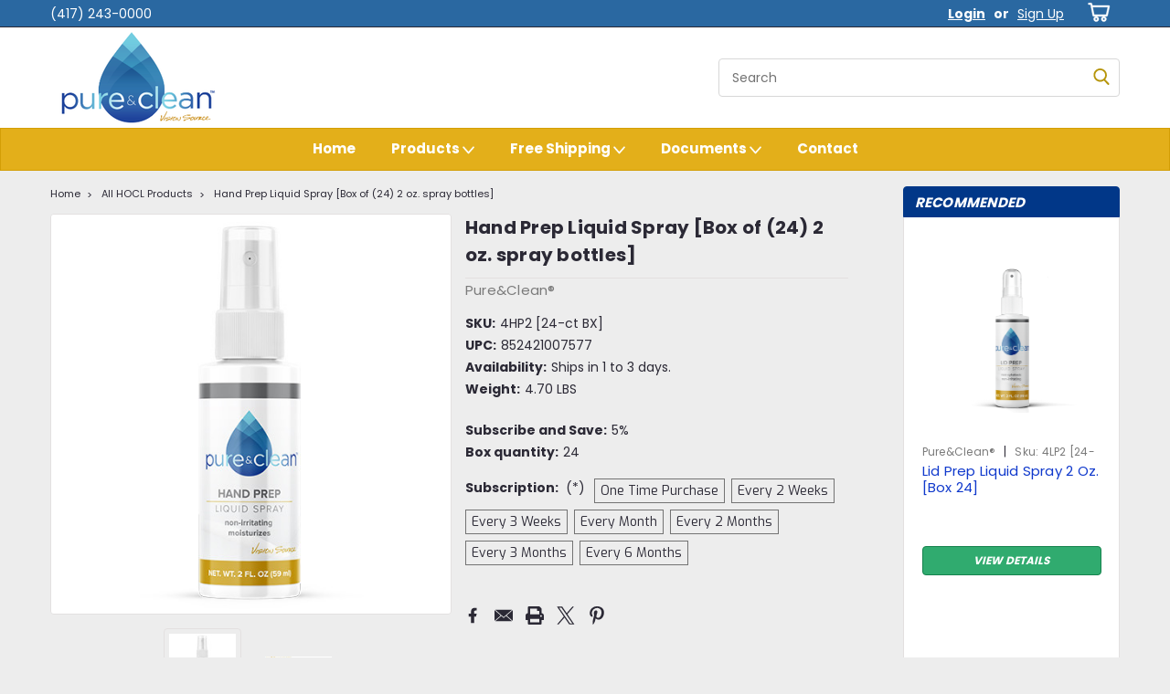

--- FILE ---
content_type: text/html; charset=UTF-8
request_url: https://hocl.shop/hand-prep-liquid-spray-2-oz-upc-852421007577-24-ct-bx/
body_size: 31810
content:
<!DOCTYPE html>
<html class="no-js rectangle-out-btnAnimate" lang="en">
<head>
    <title>Hand Prep Liquid Spray [Box of (24) 2 oz. spray bottles] - pure&amp;clean® by Vision Source</title>
    <link rel="dns-prefetch preconnect" href="https://cdn11.bigcommerce.com/s-iy1x4nute6" crossorigin><link rel="dns-prefetch preconnect" href="https://fonts.googleapis.com/" crossorigin><link rel="dns-prefetch preconnect" href="https://fonts.gstatic.com/" crossorigin>
    <meta property="og:url" content="https://hocl.shop/hand-prep-liquid-spray-2-oz-upc-852421007577-24-ct-bx/" /><meta property="og:site_name" content="pure&clean® by Vision Source" /><meta name="keywords" content="lid prep, hand prep, lid cleanser, surface prep, hocl, hypochlorous, eye infection, pink eye, conjunctivitis, blepharitis"><link rel='canonical' href='https://hocl.shop/hand-prep-liquid-spray-2-oz-upc-852421007577-24-ct-bx/' /><meta name='platform' content='bigcommerce.stencil' /><meta property="og:type" content="product" />
<meta property="og:title" content="Hand Prep Liquid Spray [Box of (24) 2 oz. spray bottles]" />
<meta property="og:description" content="pure&amp;clean® lid prep is a proprietary HOCL solution for  irrigating and cleansing the eyelids." />
<meta property="og:image" content="https://cdn11.bigcommerce.com/s-iy1x4nute6/products/151/images/596/PCVS-Hand_Prep_2oz-500X500__90536.1714743031.386.513.jpg?c=2" />
<meta property="pinterest:richpins" content="disabled" />
    
     

    <link href="https://cdn11.bigcommerce.com/s-iy1x4nute6/product_images/favicon%20%281%29%20%281%29.png?t=1545829108" rel="shortcut icon">

    <meta name="viewport" content="width=device-width, initial-scale=1">

    <script>
        // Change document class from no-js to js so we can detect this in css
        document.documentElement.className = document.documentElement.className.replace('no-js', 'js');
    </script>
    <script async src="https://cdn11.bigcommerce.com/s-iy1x4nute6/stencil/7465bbc0-df7f-013d-fa47-1a38da9c99a0/e/0a656d70-0c43-013e-ca55-460b35921c6e/dist/theme-bundle.head_async.js"></script>
    <link href="https://fonts.googleapis.com/css?family=Exo:300,400,700,500,%7CPoppins:400&display=swap" rel="stylesheet">
    <link data-stencil-stylesheet href="https://cdn11.bigcommerce.com/s-iy1x4nute6/stencil/7465bbc0-df7f-013d-fa47-1a38da9c99a0/e/0a656d70-0c43-013e-ca55-460b35921c6e/css/theme-81773f60-8057-013e-2eea-62b8630ec3df.css" rel="stylesheet">
    <link data-stencil-stylesheet href="https://cdn11.bigcommerce.com/s-iy1x4nute6/stencil/7465bbc0-df7f-013d-fa47-1a38da9c99a0/e/0a656d70-0c43-013e-ca55-460b35921c6e/css/nextgen-81773f60-8057-013e-2eea-62b8630ec3df.css" rel="stylesheet">
    <link data-stencil-stylesheet href="https://cdn11.bigcommerce.com/s-iy1x4nute6/stencil/7465bbc0-df7f-013d-fa47-1a38da9c99a0/e/0a656d70-0c43-013e-ca55-460b35921c6e/css/cards-simple-81773f60-8057-013e-2eea-62b8630ec3df.css" rel="stylesheet">
    <link data-stencil-stylesheet href="https://cdn11.bigcommerce.com/s-iy1x4nute6/stencil/7465bbc0-df7f-013d-fa47-1a38da9c99a0/e/0a656d70-0c43-013e-ca55-460b35921c6e/css/cards-quicksearch-81773f60-8057-013e-2eea-62b8630ec3df.css" rel="stylesheet">
    <link data-stencil-stylesheet href="https://cdn11.bigcommerce.com/s-iy1x4nute6/stencil/7465bbc0-df7f-013d-fa47-1a38da9c99a0/e/0a656d70-0c43-013e-ca55-460b35921c6e/css/theme-editor-responsive-81773f60-8057-013e-2eea-62b8630ec3df.css" rel="stylesheet">
    <link data-stencil-stylesheet href="https://cdn11.bigcommerce.com/s-iy1x4nute6/stencil/7465bbc0-df7f-013d-fa47-1a38da9c99a0/e/0a656d70-0c43-013e-ca55-460b35921c6e/css/custom-81773f60-8057-013e-2eea-62b8630ec3df.css" rel="stylesheet">

        <!-- Start Tracking Code for analytics_googleanalytics4 -->

<script data-cfasync="false" src="https://cdn11.bigcommerce.com/shared/js/google_analytics4_bodl_subscribers-358423becf5d870b8b603a81de597c10f6bc7699.js" integrity="sha256-gtOfJ3Avc1pEE/hx6SKj/96cca7JvfqllWA9FTQJyfI=" crossorigin="anonymous"></script>
<script data-cfasync="false">
  (function () {
    window.dataLayer = window.dataLayer || [];

    function gtag(){
        dataLayer.push(arguments);
    }

    function initGA4(event) {
         function setupGtag() {
            function configureGtag() {
                gtag('js', new Date());
                gtag('set', 'developer_id.dMjk3Nj', true);
                gtag('config', 'G-0LXV7EHLPJ');
            }

            var script = document.createElement('script');

            script.src = 'https://www.googletagmanager.com/gtag/js?id=G-0LXV7EHLPJ';
            script.async = true;
            script.onload = configureGtag;

            document.head.appendChild(script);
        }

        setupGtag();

        if (typeof subscribeOnBodlEvents === 'function') {
            subscribeOnBodlEvents('G-0LXV7EHLPJ', false);
        }

        window.removeEventListener(event.type, initGA4);
    }

    

    var eventName = document.readyState === 'complete' ? 'consentScriptsLoaded' : 'DOMContentLoaded';
    window.addEventListener(eventName, initGA4, false);
  })()
</script>

<!-- End Tracking Code for analytics_googleanalytics4 -->

<!-- Start Tracking Code for analytics_siteverification -->

<!-- Global site tag (gtag.js) - Google Analytics -->
<script async src="https://www.googletagmanager.com/gtag/js?id=G-DX538JGDWT"></script>
<script>
  window.dataLayer = window.dataLayer || [];
  function gtag(){dataLayer.push(arguments);}
  gtag('js', new Date());

  gtag('config', 'G-DX538JGDWT');
</script>

<!-- End Tracking Code for analytics_siteverification -->


<script type="text/javascript" src="https://checkout-sdk.bigcommerce.com/v1/loader.js" defer></script>
<script src="https://www.google.com/recaptcha/api.js" async defer></script>
<script type="text/javascript">
var BCData = {"product_attributes":{"sku":"4HP2 [24-ct BX]","upc":"852421007577","mpn":null,"gtin":null,"weight":{"formatted":"4.70 LBS","value":4.7},"base":true,"image":null,"price":{"price_range":[],"retail_price_range":[]},"stock":null,"instock":true,"stock_message":null,"purchasable":false,"purchasing_message":"","call_for_price_message":null}};
</script>
<script>
                                //Please do not remove below script_version comment, it is used for version check
                                //script_version_5
                                const sticky_sh                     = 'iy1x4nute6';
                                const stickyURL                     = 'https://app-bigcommerce.sticky.io';
                                const sticky_clientId               = '6o5aq6zbtrzwetyx2l3bti2clq8634q';
                                const sticky_pageURL                = 'https://app-bigcommerce.sticky.io/memberportal-app/#/subscriptions/list';
                                const sticky_productOptionsJSON     = '[{&quot;id&quot;:3,&quot;type&quot;:&quot;Configurable_PickList_Set&quot;,&quot;display_name&quot;:&quot;Subscription&quot;,&quot;required&quot;:true,&quot;state&quot;:&quot;modifier&quot;,&quot;partial&quot;:&quot;set-rectangle&quot;,&quot;condition&quot;:true,&quot;values&quot;:[{&quot;id&quot;:108,&quot;label&quot;:&quot;One Time Purchase&quot;,&quot;selected&quot;:false,&quot;data&quot;:&quot;One Time Purchase&quot;},{&quot;id&quot;:111,&quot;label&quot;:&quot;Every 2 Weeks&quot;,&quot;selected&quot;:false,&quot;data&quot;:&quot;Every 2 Weeks&quot;},{&quot;id&quot;:272,&quot;label&quot;:&quot;Every 3 Weeks&quot;,&quot;selected&quot;:false,&quot;data&quot;:&quot;Every 3 Weeks&quot;},{&quot;id&quot;:109,&quot;label&quot;:&quot;Every Month&quot;,&quot;selected&quot;:false,&quot;data&quot;:&quot;Every Month&quot;},{&quot;id&quot;:110,&quot;label&quot;:&quot;Every 2 Months&quot;,&quot;selected&quot;:false,&quot;data&quot;:&quot;Every 2 Months&quot;},{&quot;id&quot;:112,&quot;label&quot;:&quot;Every 3 Months&quot;,&quot;selected&quot;:false,&quot;data&quot;:&quot;Every 3 Months&quot;},{&quot;id&quot;:248,&quot;label&quot;:&quot;Every 6 Months&quot;,&quot;selected&quot;:false,&quot;data&quot;:&quot;Every 6 Months&quot;}]}]'; // used for handle option changes on product details page
                                const sticky_bcStorefrontAPIToken   = 'eyJ0eXAiOiJKV1QiLCJhbGciOiJFUzI1NiJ9.eyJjaWQiOlsxXSwiY29ycyI6WyJodHRwczovL2hvY2wuc2hvcCJdLCJlYXQiOjE3NjkxNjcyNzgsImlhdCI6MTc2ODk5NDQ3OCwiaXNzIjoiQkMiLCJzaWQiOjEwMDAzMzkwNTMsInN1YiI6IkJDIiwic3ViX3R5cGUiOjAsInRva2VuX3R5cGUiOjF9.NbE1qE_VEz5F2BtCZWEF0PAlkOVPLh7nvfCCNVYhz-Jkv1i-C63VD9JkgLQFmQse4g8oUGjHqgp5zrm7RWQniQ'; // used for storefronts GraphQL API
                                const sticky_bcProductId            = '151'; // used for handle option changes on product details page

                                // Add style to initially hide [Store Credit] price from checkout order summary
                                // [Store Credit] price will show or hide from the checkout page based on subs product in cart (through our checkout.js)                                
                                document.head.insertAdjacentHTML('beforeend', `<style>div[data-test='cart-store-credit'] {visibility:hidden;}</style>`);
                                </script>
 <script data-cfasync="false" src="https://microapps.bigcommerce.com/bodl-events/1.9.4/index.js" integrity="sha256-Y0tDj1qsyiKBRibKllwV0ZJ1aFlGYaHHGl/oUFoXJ7Y=" nonce="" crossorigin="anonymous"></script>
 <script data-cfasync="false" nonce="">

 (function() {
    function decodeBase64(base64) {
       const text = atob(base64);
       const length = text.length;
       const bytes = new Uint8Array(length);
       for (let i = 0; i < length; i++) {
          bytes[i] = text.charCodeAt(i);
       }
       const decoder = new TextDecoder();
       return decoder.decode(bytes);
    }
    window.bodl = JSON.parse(decodeBase64("[base64]"));
 })()

 </script>

<script nonce="">
(function () {
    var xmlHttp = new XMLHttpRequest();

    xmlHttp.open('POST', 'https://bes.gcp.data.bigcommerce.com/nobot');
    xmlHttp.setRequestHeader('Content-Type', 'application/json');
    xmlHttp.send('{"store_id":"1000339053","timezone_offset":"-5.0","timestamp":"2026-01-21T22:42:49.09611800Z","visit_id":"6ecb7173-319a-4a31-91f4-0c68855698e9","channel_id":1}');
})();
</script>

        

        
        
        
        
        
        
        


    </head>
    <body id="body" class="product-page-layout  no-sidenav right-sideBar main  eleven-seventy      italicize-headers-buttons   product-layout-with-sidevav qty-box-visible">

        <!-- snippet location header -->
        <svg data-src="https://cdn11.bigcommerce.com/s-iy1x4nute6/stencil/7465bbc0-df7f-013d-fa47-1a38da9c99a0/e/0a656d70-0c43-013e-ca55-460b35921c6e/img/icon-sprite.svg" class="icons-svg-sprite"></svg>


        <div class="global-region screen-width above-topMenu">
  <div class="global-region body-width">
    <div data-content-region="header_top_above_top_menu--global"></div>
  </div>
</div>
<div class="header-container sticky-header">
<div class="top-menu ">
    <div class="content">
         <a href="#" class="mobileMenu-toggle" data-mobile-menu-toggle="menu">
            <span class="mobileMenu-toggleIcon">Toggle menu</span>
        </a>

        <div class="left phone-number">
                (417) 243-0000
        </div>

        


        <div class="right account-links ">
            <ul>
              <li class="navUser-item navUser-item--account search mobile">
                <a aria-label="search" name="search" class="navUser-action account search" href="#"><i class="fa fa-user" aria-hidden="true"><svg title="search" alt="search"><use xlink:href="#icon-search" /></svg></i></a>
              </li>
              <!-- <li class="navUser-item navUser-item--account mobile"><i class="fa fa-user" aria-hidden="true"><svg class="" title="search" alt="search"><use xlink:href="#icon-search"></use></svg></i></li> -->



                
                    <!-- DESKTOP ACCOUNT LINKS -->
                    <li class="navUser-item navUser-item--account desktop">
    <a class="navUser-action" aria-label="Login" href="/login.php"></a>
    <a class="navUser-action login" href="/login.php">Login</a>
    <span class="or-text">or</span>
    <a class="navUser-action create" aria-label="Sign Up" href="/login.php?action=create_account">Sign Up</a>

                     </li>
                     <!-- MOBILE ACCOUNT LINKS -->
                     <li class="navUser-item navUser-item--account user mobile">
                       <a class="navUser-action account" aria-label="Login" href="/account.php"><i class="fa fa-user" aria-hidden="true"><svg title="account" alt="account"><use xlink:href="#icon-user-alt" /></svg></i></a>
                     </li>
                
        <li class="navUser-item navUser-item--cart ">
            <a
                aria-label="cart-preview-dropdown"
                class="navUser-action"
                data-cart-preview
                data-dropdown="cart-preview-dropdown"
                data-options="align:right"
                href="/cart.php">
                <span class="navUser-item-cartLabel"><i class="cart-icon" aria-hidden="true"><svg><use xlink:href="#icon-cart" /></svg></i></span> <span class="countPill cart-quantity">0</span>
            </a>

            <div class="dropdown-menu" id="cart-preview-dropdown" data-dropdown-content aria-hidden="true"></div>
        </li>
            </ul>
        </div>
        <div class="clear"></div>
    </div>
</div>

<div class="global-region screen-width below-topMenu">
  <div class="global-region body-width">
    <div data-content-region="header_top_below_top_menu--global"></div>
  </div>
</div>

<div class="header-container full-width  full-width">
  <div class="header-padding">
  <div class="header-padding">
  <header class="header" role="banner">
        <div class="header-logo header-logo--left">
            <a href="https://hocl.shop/">
            <div class="header-logo-image-container">
                <img class="header-logo-image" src="https://cdn11.bigcommerce.com/s-iy1x4nute6/images/stencil/250x100/pure-and-clean-vision-logo-350_1555635428__79115.original.png" alt="P&amp;C
Vision" title="P&amp;C
Vision">
            </div>
</a>
        </div>

  <div class="navPages-container inside-header left-logo search-container not-sticky" id="" data-menu>
    <nav class="navPages">
        <div class="navPages-quickSearch right searchbar">
            <div class="container">
    <!-- snippet location forms_search -->
    <form class="form" action="/search.php">
        <fieldset class="form-fieldset">
            <div class="form-field">
                <label class="u-hiddenVisually" for="search_query">Search</label>
                <input class="form-input" data-search-quick name="search_query" id="nav-quick-search" data-error-message="Search field cannot be empty." placeholder="Search" autocomplete="off">
                <div class="search-icon"><svg class="header-icon search-icon" title="submit" alt="submit"><use xlink:href="#icon-search"></use></svg></div>
                <input class="button button--primary form-prefixPostfix-button--postfix" type="submit" value="">
            </div>
        </fieldset>
        <div class="clear"></div>
    </form>
    <div id="search-action-buttons" class="search-buttons-container">
      <div class="align-right">
      <!-- <a href="#" class="reset quicksearch" aria-label="reset search" role="button" style="inline-block;">
        <span class="reset" aria-hidden="true">Reset Search</span>
      </a> -->
      <a href="#" class="modal-close custom-quick-search" aria-label="Close" role="button" style="inline-block;">
        <span aria-hidden="true">&#215;</span>
      </a>
      <div class="clear"></div>
      </div>
      <div class="clear"></div>
    </div>
      <section id="quickSearch" class="quickSearchResults" data-bind="html: results">
      </section>
      <div class="clear"></div>
</div>
        </div>
    </nav>
</div>
<div class="clear"></div>
<div class="mobile-menu navPages-container" id="" data-menu>
  <nav class="navPages">
    <div class="navPages-quickSearch right searchbar">
        <div class="container">
    <!-- snippet location forms_search -->
    <form class="form" action="/search.php">
        <fieldset class="form-fieldset">
            <div class="form-field">
                <label class="u-hiddenVisually" for="search_query">Search</label>
                <input class="form-input" data-search-quick name="search_query" id="" data-error-message="Search field cannot be empty." placeholder="Search" autocomplete="off">
                <div class="search-icon"><svg class="header-icon search-icon" title="submit" alt="submit"><use xlink:href="#icon-search"></use></svg></div>
                <input class="button button--primary form-prefixPostfix-button--postfix" type="submit" value="">
            </div>
        </fieldset>
        <div class="clear"></div>
    </form>
    <div id="search-action-buttons" class="search-buttons-container">
      <div class="align-right">
      <!-- <a href="#" class="reset quicksearch" aria-label="reset search" role="button" style="inline-block;">
        <span class="reset" aria-hidden="true">Reset Search</span>
      </a> -->
      <a href="#" class="modal-close custom-quick-search" aria-label="Close" role="button" style="inline-block;">
        <span aria-hidden="true">&#215;</span>
      </a>
      <div class="clear"></div>
      </div>
      <div class="clear"></div>
    </div>
      <section id="quickSearch" class="quickSearchResults" data-bind="html: results">
      </section>
      <div class="clear"></div>
</div>
    </div>
    <ul class="navPages-list">
        <div class="nav-align center">
        <div class="custom-pages-nav">
            <!-- <div id="mobile-menu"> -->
              <!-- Categories -->
                <div class="category-menu">
                  <h2 class="container-header mobile">Shop By Category</h2>
                  <div class="category-list">
                      <li class="navPages-item">
                            <a class="navPages-action" href="https://hocl.shop/bundles/">Bundles</a>
                      </li>
                      <li class="navPages-item">
                            <a class="navPages-action" href="https://hocl.shop/hand-prep/">Hand Prep</a>
                      </li>
                      <li class="navPages-item">
                            <a class="navPages-action" href="https://hocl.shop/lid-prep-drops/">Lid Prep Drops</a>
                      </li>
                      <li class="navPages-item">
                            <a class="navPages-action" href="https://hocl.shop/lid-prep-hydrogel/">Lid Prep Hydrogel</a>
                      </li>
                      <li class="navPages-item">
                            <a class="navPages-action" href="https://hocl.shop/lid-prep-liquid-spray/">Lid Prep Liquid Spray</a>
                      </li>
                      <li class="navPages-item">
                            <a class="navPages-action" href="https://hocl.shop/surface-prep/">Surface Prep</a>
                      </li>
                      <li class="navPages-item">
                            <a class="navPages-action" href="https://hocl.shop/hocl-sprayers-and-foggers/">HOCl Sprayers and Foggers</a>
                      </li>
                      <li class="navPages-item">
                            <a class="navPages-action" href="https://hocl.shop/electrostatic-sprayers/">Electrostatic Sprayers</a>
                      </li>
                      <li class="navPages-item">
                            <a class="navPages-action" href="https://hocl.shop/ulv-cold-foggers/">ULV Cold Foggers</a>
                      </li>
                      <li class="navPages-item">
                            <a class="navPages-action" href="https://hocl.shop/wipes/">Wipes</a>
                      </li>
                      <li class="navPages-item">
                            <a class="navPages-action" href="https://hocl.shop/all-hocl-products/">All HOCL Products</a>
                      </li>
                  </div>
                </div>
                <!-- Brands -->
                  <div class="brand-menu">
                    <h2 class="container-header mobile">Shop By Brand</h2>
                    <div class="brand-list">
                        <li class="navPages-item mobile">
                          <a class="navPages-action" href="https://hocl.shop/pure-clean/">pure&amp;clean®</a>
                        </li>
                        <li class="navPages-item mobile">
                          <a class="navPages-action" href="https://hocl.shop/p-c-vision/">P&amp;C Vision</a>
                        </li>
                        <li class="navPages-item mobile">
                          <a class="navPages-action" href="https://hocl.shop/vector/">Vector</a>
                        </li>
                        <li class="navPages-item mobile">
                          <a class="navPages-action" href="https://hocl.shop/victory/">Victory</a>
                        </li>
                      <li class="navPages-item mobile">
                        <a class="navPages-action" href="/brands/">View all Brands</a>
                      </li>
                      <div class="clear"></div>
                    </div>
                  </div>
                <h2 class="container-header mobile">Content Pages</h2>
                <div class="page-list">
                    <li class="navPages-item">
                          <a class="navPages-action" href="https://hocl.shop/">Home</a>
                    </li>
                    <li class="navPages-item">
                        <a class="navPages-action has-subMenu" href="https://hocl.shop/all-hocl-products/">
    Products <i class="fa fa-chevron-down main-nav" aria-hidden="true"><svg><use xlink:href="#icon-angle-down" /></svg></i>
</a>
<div class="navPage-subMenu simple-subMenu" id="" aria-hidden="true" tabindex="-1">
    <ul class="navPage-subMenu-list">
      <li class="navPage-subMenu-item-parent">
          <a class="navPage-subMenu-action navPages-action navPages-action-depth-max " href="https://hocl.shop/all-hocl-products/">Products</a>
      </li>
            <li class="navPage-subMenu-item level-2">
                    <a class="navPage-subMenu-action navPages-action level-2" href="https://hocl.shop/bundles/">Bundles</a>
            </li>
            <li class="navPage-subMenu-item level-2">
                    <a class="navPage-subMenu-action navPages-action level-2" href="https://hocl.shop/hand-prep/">Hand Prep</a>
            </li>
            <li class="navPage-subMenu-item level-2">
                    <a class="navPage-subMenu-action navPages-action level-2" href="https://hocl.shop/lid-prep-hydrogel/">Lid Prep Hydrogel</a>
            </li>
            <li class="navPage-subMenu-item level-2">
                    <a class="navPage-subMenu-action navPages-action level-2" href="https://hocl.shop/lid-prep-liquid-spray/">Lid Prep Liquid Spray</a>
            </li>
            <li class="navPage-subMenu-item level-2">
                    <a class="navPage-subMenu-action navPages-action level-2" href="https://hocl.shop/surface-prep/">Surface Prep</a>
            </li>
            <li class="navPage-subMenu-item level-2">
                    <a class="navPage-subMenu-action navPages-action level-2" href="https://hocl.shop/electrostatic-sprayers/">Electrostatic Sprayers</a>
            </li>
            <li class="navPage-subMenu-item level-2">
                    <a class="navPage-subMenu-action navPages-action level-2" href="https://hocl.shop/ulv-cold-foggers/">ULV Cold Foggers</a>
            </li>
            <li class="navPage-subMenu-item level-2">
                    <a class="navPage-subMenu-action navPages-action level-2" href="https://hocl.shop/all-hocl-products/">All Products</a>
            </li>
    </ul>
</div>
                    </li>
                    <li class="navPages-item">
                        <a class="navPages-action has-subMenu" href="#">
    Free Shipping <i class="fa fa-chevron-down main-nav" aria-hidden="true"><svg><use xlink:href="#icon-angle-down" /></svg></i>
</a>
<div class="navPage-subMenu simple-subMenu" id="" aria-hidden="true" tabindex="-1">
    <ul class="navPage-subMenu-list">
      <li class="navPage-subMenu-item-parent">
          <a class="navPage-subMenu-action navPages-action navPages-action-depth-max " href="#">Free Shipping</a>
      </li>
            <li class="navPage-subMenu-item level-2">
                    <a class="navPage-subMenu-action navPages-action level-2" href="https://hocl.shop/2025-diamond-level-member-paid-in-full/">Shop Diamond Level (requires full payment completed)</a>
            </li>
            <li class="navPage-subMenu-item level-2">
                    <a class="navPage-subMenu-action navPages-action level-2" href="https://hocl.shop/2025-platinum-level-member-paid-in-full/">Shop Platinum Level (requires full payment completed)</a>
            </li>
    </ul>
</div>
                    </li>
                    <li class="navPages-item">
                        <a class="navPages-action has-subMenu" href="#">
    Documents <i class="fa fa-chevron-down main-nav" aria-hidden="true"><svg><use xlink:href="#icon-angle-down" /></svg></i>
</a>
<div class="navPage-subMenu simple-subMenu" id="" aria-hidden="true" tabindex="-1">
    <ul class="navPage-subMenu-list">
      <li class="navPage-subMenu-item-parent">
          <a class="navPage-subMenu-action navPages-action navPages-action-depth-max " href="#">Documents</a>
      </li>
            <li class="navPage-subMenu-item level-2">
                    <a class="navPage-subMenu-action navPages-action level-2" href="https://hocl.shop/hocl-efficacy-test-results/">HOCl Efficacy</a>
            </li>
            <li class="navPage-subMenu-item level-2">
                    <a class="navPage-subMenu-action navPages-action level-2" href="https://hocl.shop/privacy-security/">Privacy &amp; Security</a>
            </li>
            <li class="navPage-subMenu-item level-2">
                    <a class="navPage-subMenu-action navPages-action level-2" href="https://hocl.shop/shipping-returns/">Shipping &amp; Returns Policy</a>
            </li>
    </ul>
</div>
                    </li>
                    <li class="navPages-item">
                          <a class="navPages-action" href="https://hocl.shop/contact/">Contact</a>
                    </li>
                </div>

          <!-- </div> -->

          <div class="clear"></div>

          <h2 class="container-header mobile">User Navigation</h2>
          <div class="usernav-list">
            <div class="currency-converter mobile">
              <ul class="navPages-list navPages-list--user">
              </ul>
            </div>



         </div> <!-- usernav-list -->

          <div class="social-media mobile">
                        </div>
        </div>
    </ul>
</nav>
</div>
</header>
</div>
</div>
</div>

<div class="global-region screen-width above-mainNav">
  <div class="global-region body-width">
    <div data-content-region="header_above_main_menu--global"></div>
  </div>
</div>

<div class="main-nav-container full-width   pages-only    four-columns    hover-to-open simple-menu ">
  <div class="navPages-container main-nav desktop" id="" data-menu>
        <nav class="navPages">
    <div class="navPages-quickSearch right searchbar">
        <div class="container">
    <!-- snippet location forms_search -->
    <form class="form" action="/search.php">
        <fieldset class="form-fieldset">
            <div class="form-field">
                <label class="u-hiddenVisually" for="search_query">Search</label>
                <input class="form-input" data-search-quick name="search_query" id="" data-error-message="Search field cannot be empty." placeholder="Search" autocomplete="off">
                <div class="search-icon"><svg class="header-icon search-icon" title="submit" alt="submit"><use xlink:href="#icon-search"></use></svg></div>
                <input class="button button--primary form-prefixPostfix-button--postfix" type="submit" value="">
            </div>
        </fieldset>
        <div class="clear"></div>
    </form>
    <div id="search-action-buttons" class="search-buttons-container">
      <div class="align-right">
      <!-- <a href="#" class="reset quicksearch" aria-label="reset search" role="button" style="inline-block;">
        <span class="reset" aria-hidden="true">Reset Search</span>
      </a> -->
      <a href="#" class="modal-close custom-quick-search" aria-label="Close" role="button" style="inline-block;">
        <span aria-hidden="true">&#215;</span>
      </a>
      <div class="clear"></div>
      </div>
      <div class="clear"></div>
    </div>
      <section id="quickSearch" class="quickSearchResults" data-bind="html: results">
      </section>
      <div class="clear"></div>
</div>
    </div>
    <div class="navPages-list">
        <div class="nav-align center ">
          <div class="custom-pages-nav">

          <!-- MAIN NAV WITH CATEGORY IMAGES -->

            <!-- MAIN NAV WITHOUT CATEGORY IMAGES -->
            <!-- SHOW ONLY PAGES IN MAIN NAV -->
                <!-- Pages -->
                <!-- <div class="page-list"> -->
                <ul class="top-level-pages">
                    <li class="navPages-item top-level pages">
                          <a class="navPages-action" href="https://hocl.shop/">Home</a>
                    </li>
                    <li class="navPages-item top-level pages">
                        <a class="navPages-action has-subMenu" href="https://hocl.shop/all-hocl-products/">
    Products <i class="fa fa-chevron-down main-nav" aria-hidden="true"><svg><use xlink:href="#icon-angle-down" /></svg></i>
</a>
<div class="navPage-subMenu simple-subMenu" id="" aria-hidden="true" tabindex="-1">
    <ul class="navPage-subMenu-list">
      <li class="navPage-subMenu-item-parent">
          <a class="navPage-subMenu-action navPages-action navPages-action-depth-max " href="https://hocl.shop/all-hocl-products/">Products</a>
      </li>
            <li class="navPage-subMenu-item level-2">
                    <a class="navPage-subMenu-action navPages-action level-2" href="https://hocl.shop/bundles/">Bundles</a>
            </li>
            <li class="navPage-subMenu-item level-2">
                    <a class="navPage-subMenu-action navPages-action level-2" href="https://hocl.shop/hand-prep/">Hand Prep</a>
            </li>
            <li class="navPage-subMenu-item level-2">
                    <a class="navPage-subMenu-action navPages-action level-2" href="https://hocl.shop/lid-prep-hydrogel/">Lid Prep Hydrogel</a>
            </li>
            <li class="navPage-subMenu-item level-2">
                    <a class="navPage-subMenu-action navPages-action level-2" href="https://hocl.shop/lid-prep-liquid-spray/">Lid Prep Liquid Spray</a>
            </li>
            <li class="navPage-subMenu-item level-2">
                    <a class="navPage-subMenu-action navPages-action level-2" href="https://hocl.shop/surface-prep/">Surface Prep</a>
            </li>
            <li class="navPage-subMenu-item level-2">
                    <a class="navPage-subMenu-action navPages-action level-2" href="https://hocl.shop/electrostatic-sprayers/">Electrostatic Sprayers</a>
            </li>
            <li class="navPage-subMenu-item level-2">
                    <a class="navPage-subMenu-action navPages-action level-2" href="https://hocl.shop/ulv-cold-foggers/">ULV Cold Foggers</a>
            </li>
            <li class="navPage-subMenu-item level-2">
                    <a class="navPage-subMenu-action navPages-action level-2" href="https://hocl.shop/all-hocl-products/">All Products</a>
            </li>
    </ul>
</div>
                    </li>
                    <li class="navPages-item top-level pages">
                        <a class="navPages-action has-subMenu" href="#">
    Free Shipping <i class="fa fa-chevron-down main-nav" aria-hidden="true"><svg><use xlink:href="#icon-angle-down" /></svg></i>
</a>
<div class="navPage-subMenu simple-subMenu" id="" aria-hidden="true" tabindex="-1">
    <ul class="navPage-subMenu-list">
      <li class="navPage-subMenu-item-parent">
          <a class="navPage-subMenu-action navPages-action navPages-action-depth-max " href="#">Free Shipping</a>
      </li>
            <li class="navPage-subMenu-item level-2">
                    <a class="navPage-subMenu-action navPages-action level-2" href="https://hocl.shop/2025-diamond-level-member-paid-in-full/">Shop Diamond Level (requires full payment completed)</a>
            </li>
            <li class="navPage-subMenu-item level-2">
                    <a class="navPage-subMenu-action navPages-action level-2" href="https://hocl.shop/2025-platinum-level-member-paid-in-full/">Shop Platinum Level (requires full payment completed)</a>
            </li>
    </ul>
</div>
                    </li>
                    <li class="navPages-item top-level pages">
                        <a class="navPages-action has-subMenu" href="#">
    Documents <i class="fa fa-chevron-down main-nav" aria-hidden="true"><svg><use xlink:href="#icon-angle-down" /></svg></i>
</a>
<div class="navPage-subMenu simple-subMenu" id="" aria-hidden="true" tabindex="-1">
    <ul class="navPage-subMenu-list">
      <li class="navPage-subMenu-item-parent">
          <a class="navPage-subMenu-action navPages-action navPages-action-depth-max " href="#">Documents</a>
      </li>
            <li class="navPage-subMenu-item level-2">
                    <a class="navPage-subMenu-action navPages-action level-2" href="https://hocl.shop/hocl-efficacy-test-results/">HOCl Efficacy</a>
            </li>
            <li class="navPage-subMenu-item level-2">
                    <a class="navPage-subMenu-action navPages-action level-2" href="https://hocl.shop/privacy-security/">Privacy &amp; Security</a>
            </li>
            <li class="navPage-subMenu-item level-2">
                    <a class="navPage-subMenu-action navPages-action level-2" href="https://hocl.shop/shipping-returns/">Shipping &amp; Returns Policy</a>
            </li>
    </ul>
</div>
                    </li>
                    <li class="navPages-item top-level pages">
                          <a class="navPages-action" href="https://hocl.shop/contact/">Contact</a>
                    </li>
                  </ul>
                <!-- </div> -->

            <!-- SHOW ONLY CATEGORIES IN MAIN NAV -->
              <!-- Categories -->

            <!-- SHOW BOTH PAGES & CATEGORIES IN MAIN NAV -->

          </div>
        </div>
    </div>
</nav>
  </div>
</div>

<div class="global-region screen-width below-mainNav">
  <div class="global-region body-width">
    <div data-content-region="header_below_menu--global"></div>
  </div>
</div>

</div>
        <div class="body content" data-currency-code="USD">
     
    <div class="container main">
        <div data-content-region="product_below_menu"></div>
<div class="recommended-visibility">
    <div class="product main left   no-sidenav">
      <div class="recommended-position">
          <div class="product-schema">
  <div id="product-page-no-sidenav">
  <ul class="breadcrumbs">
        <li class="breadcrumb ">
                <a href="https://hocl.shop/" class="breadcrumb-label">Home</a>
        </li>
        <li class="breadcrumb ">
                <a href="https://hocl.shop/all-hocl-products/" class="breadcrumb-label">All HOCL Products</a>
        </li>
        <li class="breadcrumb is-active">
                <a href="https://hocl.shop/hand-prep-liquid-spray-2-oz-upc-852421007577-24-ct-bx/" class="breadcrumb-label">Hand Prep Liquid Spray [Box of (24) 2 oz. spray bottles]</a>
        </li>
</ul>


    <div class="productView thumbnail-unclicked" >


    <!-- PRODUCT MAIN & THUMBNAILS CONTAINER -->
    <div id="product-images-container">
      <!-- MAIN PRODUCT IMAGE CONTAINER -->
      <div class="main-image-container">
        <div class="productImageSlider slider-for">
          <a class="main-image-link" href="#/">
            <li class="productView-images" data-image-gallery>
              <figure class="productView-image fancy-gallery" rel="productImages" data-fancybox="gallery" data-image-gallery-main
                  href="https://cdn11.bigcommerce.com/s-iy1x4nute6/images/stencil/1280x1280/products/151/596/PCVS-Hand_Prep_2oz-500X500__90536.1714743031.jpg?c=2"
                  data-image-gallery-new-image-url="https://cdn11.bigcommerce.com/s-iy1x4nute6/images/stencil/1280x1280/products/151/596/PCVS-Hand_Prep_2oz-500X500__90536.1714743031.jpg?c=2"
                  data-image-gallery-zoom-image-url="https://cdn11.bigcommerce.com/s-iy1x4nute6/images/stencil/1280x1280/products/151/596/PCVS-Hand_Prep_2oz-500X500__90536.1714743031.jpg?c=2">
                    <div class="mobile-magnify">
                      <div class="magnify-icon"><svg class="magnify-icon" title="zoom" alt="zoom"><use xlink:href="#icon-search"></use></svg></div>
                    </div>
                  <img src="https://cdn11.bigcommerce.com/s-iy1x4nute6/images/stencil/1280x1280/products/151/596/PCVS-Hand_Prep_2oz-500X500__90536.1714743031.jpg?c=2" alt="Hand Prep 2oz bottle" title="Hand Prep 2oz bottle">
            </li>
            </a>
          <a class="main-image-link" href="#/">
            <li class="productView-images" data-image-gallery>
              <figure class="productView-image fancy-gallery" rel="productImages" data-fancybox="gallery" data-image-gallery-main
                  href="https://cdn11.bigcommerce.com/s-iy1x4nute6/images/stencil/1280x1280/products/151/529/hand-prep-product-guide__62387.1556560163.1280.1280__74862.1626879202.1280.1280__42599.1714743031.jpg?c=2"
                  data-image-gallery-new-image-url="https://cdn11.bigcommerce.com/s-iy1x4nute6/images/stencil/1280x1280/products/151/529/hand-prep-product-guide__62387.1556560163.1280.1280__74862.1626879202.1280.1280__42599.1714743031.jpg?c=2"
                  data-image-gallery-zoom-image-url="https://cdn11.bigcommerce.com/s-iy1x4nute6/images/stencil/1280x1280/products/151/529/hand-prep-product-guide__62387.1556560163.1280.1280__74862.1626879202.1280.1280__42599.1714743031.jpg?c=2">
                    <div class="mobile-magnify">
                      <div class="magnify-icon"><svg class="magnify-icon" title="zoom" alt="zoom"><use xlink:href="#icon-search"></use></svg></div>
                    </div>
                  <img src="https://cdn11.bigcommerce.com/s-iy1x4nute6/images/stencil/1280x1280/products/151/529/hand-prep-product-guide__62387.1556560163.1280.1280__74862.1626879202.1280.1280__42599.1714743031.jpg?c=2" alt="Hand Prep product guide" title="Hand Prep product guide">
            </li>
            </a>
          <div class="clear"></div>
        </div>
        <div class="clear"></div>
      </div>
      <div class="clear"></div>

      <!-- PRODUCT IMAGE THUMBNAIL CAROUSEL -->
      <div class="slider-nav" style="display: none;">
        <a href="#/">
          <img class="thumbnail-images" src="https://cdn11.bigcommerce.com/s-iy1x4nute6/images/stencil/100x100/products/151/596/PCVS-Hand_Prep_2oz-500X500__90536.1714743031.jpg?c=2" alt="Hand Prep 2oz bottle" title="Hand Prep 2oz bottle">
        </a>
        <a href="#/">
          <img class="thumbnail-images" src="https://cdn11.bigcommerce.com/s-iy1x4nute6/images/stencil/100x100/products/151/529/hand-prep-product-guide__62387.1556560163.1280.1280__74862.1626879202.1280.1280__42599.1714743031.jpg?c=2" alt="Hand Prep product guide" title="Hand Prep product guide">
        </a>
      </div>

    </div>



    <section class="productView-details  price-visibility sale-label-active brand-sku-active brand-active  brand-sku-active sku-active     msrp-hidden   before-sale-price-visible     card-title-three-lines    ">
     <div class="productView-product">
         <h1 class="productView-title" itemprop="name">Hand Prep Liquid Spray [Box of (24) 2 oz. spray bottles]</h1>

         <h2 class="productView-brand" itemprop="brand" itemscope itemtype="http://schema.org/Brand">
             <a href="https://hocl.shop/pure-clean/" itemprop="url"><span itemprop="name">pure&amp;clean®</span></a>
         </h2>
         <div class="productView-price">
                 
         <div class="price-section price-section--saving price" style="display: none;">
                <span class="price">(You save</span>
                <span data-product-price-saved class="price price--saving">
                    
                </span>
                <span class="price">)</span>
         </div>
         </div>
         <div data-content-region="product_below_price--global"></div>
         <div data-content-region="product_below_price"></div>

         <div class="productView-rating">
            </div>
         
         <dl class="productView-info">
            <dt class="productView-info-name sku-label">SKU:</dt>
            <dd class="productView-info-value" data-product-sku>4HP2 [24-ct BX]</dd>
                 <dt class="productView-info-name">UPC:</dt>
                 <dd class="productView-info-value" data-product-upc>852421007577</dd>


                 <dt class="productView-info-name">Availability:</dt>
                 <dd class="productView-info-value">Ships in 1 to 3 days.</dd>
                 <dt class="productView-info-name">Weight:</dt>
                 <dd class="productView-info-value" data-product-weight>4.70 LBS</dd>
                    <div class="productView-info-bulkPricing">
                                                <div class="clear"></div>
                    </div>

                 <dt class="productView-info-name">Subscribe and Save:</dt>
                 <dd class="productView-info-value">5%</dd>
                 <dt class="productView-info-name">Box quantity:</dt>
                 <dd class="productView-info-value">24</dd>
         </dl>
     </div>


     <section class="productView-details product-options">
      <div class="productView-options">
      <form class="form" method="post" action="" enctype="multipart/form-data"
            data-cart-item-add>
          <input type="hidden" name="action" value="add">
          <input type="hidden" name="product_id" value="151"/>
          <div data-product-option-change style="display:none;">
              
                  <div class="form-field" data-product-attribute="set-rectangle" role="radiogroup" aria-labelledby="rectangle-group-label">
    <label class="form-label form-label--alternate form-label--inlineSmall" id="rectangle-group-label">
        Subscription:
        <span data-option-value></span>

        <small>
    (*)
</small>
    </label>


    <div class="form-option-wrapper">
        <input
            class="form-radio"
            type="radio"
            id="attribute_rectangle__3_108"
            name="attribute[3]"
            value="108"
            required
        >
        <label class="form-option" for="attribute_rectangle__3_108" data-product-attribute-value="108">
            <span class="form-option-variant">One Time Purchase</span>
        </label>
    </div>
    <div class="form-option-wrapper">
        <input
            class="form-radio"
            type="radio"
            id="attribute_rectangle__3_111"
            name="attribute[3]"
            value="111"
            required
        >
        <label class="form-option" for="attribute_rectangle__3_111" data-product-attribute-value="111">
            <span class="form-option-variant">Every 2 Weeks</span>
        </label>
    </div>
    <div class="form-option-wrapper">
        <input
            class="form-radio"
            type="radio"
            id="attribute_rectangle__3_272"
            name="attribute[3]"
            value="272"
            required
        >
        <label class="form-option" for="attribute_rectangle__3_272" data-product-attribute-value="272">
            <span class="form-option-variant">Every 3 Weeks</span>
        </label>
    </div>
    <div class="form-option-wrapper">
        <input
            class="form-radio"
            type="radio"
            id="attribute_rectangle__3_109"
            name="attribute[3]"
            value="109"
            required
        >
        <label class="form-option" for="attribute_rectangle__3_109" data-product-attribute-value="109">
            <span class="form-option-variant">Every Month</span>
        </label>
    </div>
    <div class="form-option-wrapper">
        <input
            class="form-radio"
            type="radio"
            id="attribute_rectangle__3_110"
            name="attribute[3]"
            value="110"
            required
        >
        <label class="form-option" for="attribute_rectangle__3_110" data-product-attribute-value="110">
            <span class="form-option-variant">Every 2 Months</span>
        </label>
    </div>
    <div class="form-option-wrapper">
        <input
            class="form-radio"
            type="radio"
            id="attribute_rectangle__3_112"
            name="attribute[3]"
            value="112"
            required
        >
        <label class="form-option" for="attribute_rectangle__3_112" data-product-attribute-value="112">
            <span class="form-option-variant">Every 3 Months</span>
        </label>
    </div>
    <div class="form-option-wrapper">
        <input
            class="form-radio"
            type="radio"
            id="attribute_rectangle__3_248"
            name="attribute[3]"
            value="248"
            required
        >
        <label class="form-option" for="attribute_rectangle__3_248" data-product-attribute-value="248">
            <span class="form-option-variant">Every 6 Months</span>
        </label>
    </div>
</div>

          </div>
          <div class="form-field form-field--stock u-hiddenVisually">
              <label class="form-label form-label--alternate">
                  Current Stock:
                  <span data-product-stock></span>
              </label>
          </div>
          <div class="alertBox productAttributes-message" style="display:none">
    <div class="alertBox-column alertBox-icon">
        <icon glyph="ic-success" class="icon" aria-hidden="true"><svg xmlns="http://www.w3.org/2000/svg" width="24" height="24" viewBox="0 0 24 24"><path d="M12 2C6.48 2 2 6.48 2 12s4.48 10 10 10 10-4.48 10-10S17.52 2 12 2zm1 15h-2v-2h2v2zm0-4h-2V7h2v6z"></path></svg></icon>
    </div>
    <p class="alertBox-column alertBox-message"></p>
</div>

<div data-content-region="product_above_quantity--global"></div>
<div data-content-region="product_above_quantity"></div>

<div id="add-to-cart-wrapper" class=" qty-box-visible" style="display: none">
        <div class="form-field form-field--increments">
            <label class="form-label form-label--alternate"
                   for="qty[]">Quantity:</label>
                <div class="form-increment" data-quantity-change>
                    <button class="button button--icon" data-action="dec">
                        <span class="is-srOnly">Decrease Quantity:</span>
                        <i class="icon" aria-hidden="true">
                            <svg>
                                <use xlink:href="#icon-keyboard-arrow-down"/>
                            </svg>
                        </i>
                    </button>
                    <input class="form-input form-input--incrementTotal"
                           id="qty[]"
                           name="qty[]"
                           type="tel"
                           value="1"
                           data-quantity-min="0"
                           data-quantity-max="0"
                           min="1"
                           pattern="[0-9]*"
                           aria-live="polite">
                    <button class="button button--icon" data-action="inc">
                        <span class="is-srOnly">Increase Quantity:</span>
                        <i class="icon" aria-hidden="true">
                            <svg>
                                <use xlink:href="#icon-keyboard-arrow-up"/>
                            </svg>
                        </i>
                    </button>
                </div>
        </div>

        <div class="form-action">
            <input
                    id="form-action-addToCart"
                    data-wait-message="Adding to cart…"
                    class="button button--primary"
                    type="submit"
                    value="Add to Cart"
            >
            <span class="product-status-message aria-description--hidden">Adding to cart… category.add_cart_announcement</span>
        </div>
    <div class="clear"></div>
</div>
      </form>
  </div>
      
    
    <div>
        <ul class="socialLinks">
                <li class="socialLinks-item socialLinks-item--facebook">
                    <a class="socialLinks__link icon icon--facebook"
                       title="Facebook"
                       href="https://facebook.com/sharer/sharer.php?u=https%3A%2F%2Fhocl.shop%2Fhand-prep-liquid-spray-2-oz-upc-852421007577-24-ct-bx%2F"
                       target="_blank"
                       rel="noopener"
                       
                    >
                        <span class="aria-description--hidden">Facebook</span>
                        <svg viewBox="0 0 24 24" xmlns="http://www.w3.org/2000/svg"> <g> <path fill="none" d="M0 0h24v24H0z"/> <path d="M14 13.5h2.5l1-4H14v-2c0-1.03 0-2 2-2h1.5V2.14c-.326-.043-1.557-.14-2.857-.14C11.928 2 10 3.657 10 6.7v2.8H7v4h3V22h4v-8.5z"/> </g></svg>
                    </a>
                </li>
                <li class="socialLinks-item socialLinks-item--email">
                    <a class="socialLinks__link icon icon--email"
                       title="Email"
                       href="mailto:?subject=Hand%20Prep%20Liquid%20Spray%20%5BBox%20of%20(24)%202%20oz.%20spray%20bottles%5D%20-%20pure%26clean%C2%AE%20by%20Vision%20Source&amp;body=https%3A%2F%2Fhocl.shop%2Fhand-prep-liquid-spray-2-oz-upc-852421007577-24-ct-bx%2F"
                       target="_self"
                       rel="noopener"
                       
                    >
                        <span class="aria-description--hidden">Email</span>
                        <svg version="1.1" id="Capa_1" xmlns="http://www.w3.org/2000/svg" xmlns:xlink="http://www.w3.org/1999/xlink" x="0px" y="0px" viewBox="0 0 490 490" style="enable-background:new 0 0 490 490;" xml:space="preserve"><g><g><g><polygon points="323.6,245 490,389.3 490,100.7 "/><path d="M308.8,257.8l-57.5,49.8c-3.5,3.1-8.8,3.1-12.4,0l-57.7-49.8L17.1,400.2h455.4L308.8,257.8z"/><polygon points="0,100.7 0,389.3 166.4,245 "/><polygon points="472.9,89.8 17.1,89.8 245,287.4 "/></g></g></g></svg>
                    </a>
                </li>
                <li class="socialLinks-item socialLinks-item--print">
                    <a class="socialLinks__link icon icon--print"
                       title="Print"
                       onclick="window.print();return false;"
                       
                    >
                        <span class="aria-description--hidden">Print</span>
                        <svg viewBox="0 0 512 512" xmlns="http://www.w3.org/2000/svg"><path d="M448 192V77.25c0-8.49-3.37-16.62-9.37-22.63L393.37 9.37c-6-6-14.14-9.37-22.63-9.37H96C78.33 0 64 14.33 64 32v160c-35.35 0-64 28.65-64 64v112c0 8.84 7.16 16 16 16h48v96c0 17.67 14.33 32 32 32h320c17.67 0 32-14.33 32-32v-96h48c8.84 0 16-7.16 16-16V256c0-35.35-28.65-64-64-64zm-64 256H128v-96h256v96zm0-224H128V64h192v48c0 8.84 7.16 16 16 16h48v96zm48 72c-13.25 0-24-10.75-24-24 0-13.26 10.75-24 24-24s24 10.74 24 24c0 13.25-10.75 24-24 24z"/></svg>
                    </a>
                </li>
                <li class="socialLinks-item socialLinks-item--twitter">
                    <a class="socialLinks__link icon icon--twitter"
                       href="https://twitter.com/intent/tweet/?text=Hand%20Prep%20Liquid%20Spray%20%5BBox%20of%20(24)%202%20oz.%20spray%20bottles%5D%20-%20pure%26clean%C2%AE%20by%20Vision%20Source&amp;url=https%3A%2F%2Fhocl.shop%2Fhand-prep-liquid-spray-2-oz-upc-852421007577-24-ct-bx%2F"
                       target="_blank"
                       rel="noopener"
                       title="Twitter"
                       
                    >
                        <span class="aria-description--hidden">Twitter</span>
                        <svg>
                            <use xlink:href="#icon-twitter"/>
                        </svg>
                    </a>
                </li>
                <li class="socialLinks-item socialLinks-item--pinterest">
                    <a class="socialLinks__link icon icon--pinterest"
                       title="Pinterest"
                       href="https://pinterest.com/pin/create/button/?url=https%3A%2F%2Fhocl.shop%2Fhand-prep-liquid-spray-2-oz-upc-852421007577-24-ct-bx%2F&amp;media=&amp;description=Hand%20Prep%20Liquid%20Spray%20%5BBox%20of%20(24)%202%20oz.%20spray%20bottles%5D%20-%20pure%26clean%C2%AE%20by%20Vision%20Source"
                       target="_blank"
                       rel="noopener"
                       
                    >
                        <span class="aria-description--hidden">Pinterest</span>
                        <svg viewBox="0 0 20 20" xmlns="http://www.w3.org/2000/svg"><path d="M8.617 13.227C8.091 15.981 7.45 18.621 5.549 20c-.586-4.162.861-7.287 1.534-10.605-1.147-1.93.138-5.812 2.555-4.855 2.975 1.176-2.576 7.172 1.15 7.922 3.891.781 5.479-6.75 3.066-9.199C10.369-.275 3.708 3.18 4.528 8.245c.199 1.238 1.478 1.613.511 3.322-2.231-.494-2.897-2.254-2.811-4.6.138-3.84 3.449-6.527 6.771-6.9 4.201-.471 8.144 1.543 8.689 5.494.613 4.461-1.896 9.293-6.389 8.945-1.218-.095-1.728-.699-2.682-1.279z"/></svg>
                    </a>
                                    </li>
        </ul>
    </div>
  </section>

  </section>

    <div data-content-region="product_above_tabs--global"></div>
    <div data-content-region="product_above_tabs"></div>

    <!-- TABS   -->
    <article class="productView-description" itemprop="description">
        <ul class="tabs" data-tab>
            <li class="tab overview is-active">
                <a class="tab-title" href="#tab-description">Overview</a>
            </li>
                <li class="tab videos">
                    <a class="tab-title" href="#tab-videos">Product Videos</a>
                </li>
            <!-- 
                <li class="tab customFieldOne">
                    <a class="tab-title custom-visibility" href="#tab-customField1">Custom Field #1</a>
                </li>
                <li class="tab customFieldTwo">
                    <a class="tab-title custom-visibility" href="#tab-customField2">Custom Field #2</a>
                </li>
             -->
                <!-- <li class="tab">
                    <a class="tab-title" href="#tab-similarProducts">Similar Products</a>
                </li> -->
        </ul>

        <!-- TAB CONTENTS -->
        <div class="tabs-contents">
            <div class="tab-content overview is-active" id="tab-description">
                <h3 class="tab-content-title">Product Description</h3>
                <p><strong>24 count box of Hand Prep (liquid) - 2 ounce bottles</strong></p>
<p>Pure&amp;Clean<font face="symbol">&reg;</font> Hand Prep is a proprietary solution of electrolyzed hypochlorous acid (HOCl). Hypochlorous acid is a naturally occurring molecule that is used in the human body and produced by our white blood cells to fight bacteria and inflammation after trauma. &nbsp;<br /><br />In 60 seconds or less, Pure&amp;Clean has been shown to be 99.9% effective against pathogens such as Human Caronavirus, MRSA (s. aureus), C. Difficile, E. Coli, K. pneumonia.*</p>
<p>Instructions:</p>
<p>Rub 2-3 sprays Pure&amp;Clean<font face="symbol">&reg;</font> Hand Prep thoroughly over all surfaces of hands and fingernails to manage, moisten and lubricate intact skin and to cleanse hands before touching contact lenses or eyes.</p>
<p>Spray on dry, flaky skin to improve appearance, texture, and feel of skinn. No need to wash after use.</p>
<p>Also good for the immediate care of minor wounds, cuts and burns.&nbsp;</p>
<ul>
<li>On-the-go hand solution for contact lens wearers</li>
<li>Use regularly for maintaining healthy clean skin </li>
<li>FDA-approved</li>
<li>Alcohol-free </li>
<li>No antibiotics, steroids or triclosan </li>
<li>Non-cytotoxic </li>
<li>Non-sensitizing and non-irritating to skin  or eyes</li>
<li>No sting solution for infants and kids </li>
<li>Safely use as often as desired</li>
<li>24-month shelf life from date of manufacture; not affected by opening the bottle</li>
<li>Gallon refill available</li>
</ul>
<p>* View full Microorganisms Efficacy Test Results from independent laboratory testing.</p>
<div id="misc">
<p><a title="Hand Prep Product Guide" href="https://hocl.shop/content/pc-prod-guide_v6.pdf" target="_blank" rel="noopener"><img class="__mce_add_custom__" title="pdf1.png" src="https://cdn11.bigcommerce.com/s-iy1x4nute6/product_images/uploaded_images/pdf1.png" alt="pdf1.png" width="32" height="37" />Hand Prep Product Guide</a></p>
</div>
<div id="guide"><a title="pure@clean&trade; Hand Prep Liquid Spray" href="http://pncvision.com/wp-content/uploads/2022/01/VSPureClean_FDAHandPrepLiquidSafetyDataSheet_v01.2022.pdf" target="_blank" rel="noopener"><img class="__mce_add_custom__" src="https://cdn11.bigcommerce.com/s-iy1x4nute6/product_images/uploaded_images/sds-64.png" alt="Hand Prep Liquid Spray" width="64" height="64" />Hand Prep Liquid Spray - SDS</a></div>
                <!-- snippet location product_description -->
            </div>
                <div class="tab-content videos" id="tab-videos">
                    <h3 class="tab-content-title">Product Videos</h3>
                        <section class="toggle videoGallery" data-video-gallery>
    <h4 class="toggle-title">
        Videos
        <a href="#videoGallery-content" class="toggleLink is-open" data-collapsible>
            <span class="toggleLink-text toggleLink-text--on">
                Hide Videos
            </span>
            <span class="toggleLink-text toggleLink-text--off">
                Show Videos
            </span>
        </a>
    </h4>

    <div class="toggle-content is-open" id="videoGallery-content">
        <div class="videoGallery-main">
            <iframe
                id="player"
                type="text/html"
                width="640"
                height="390"
                frameborder="0"
                webkitAllowFullScreen
                mozallowfullscreen
                allowFullScreen
                src="//www.youtube.com/embed/CSMR-zhF980"
                data-video-player>
            </iframe>
        </div>
        <ul class="videoGallery-list">
            <li class="videoGallery-item">
                <a href="#" class="video is-active" data-video-item data-video-id="CSMR-zhF980">
                    <div class="video-figure">
                        <img class="lazyload" data-sizes="auto" src="https://cdn11.bigcommerce.com/s-iy1x4nute6/stencil/7465bbc0-df7f-013d-fa47-1a38da9c99a0/e/0a656d70-0c43-013e-ca55-460b35921c6e/img/loading.svg" data-src="//i.ytimg.com/vi/CSMR-zhF980/default.jpg"/>
                    </div>
                    <div class="video-body">
                        <h5 class="video-title">Pure&amp;Clean Hand Prep</h5>
                        <p class="video-description">How can Pure&amp;Clean Hand Prep be used in your office?</p>
                    </div>
                </a>
            </li>
        </ul>
    </div>

</section>
               </div>
               <div class="tab-content custom-visiblity custom-fieldTab1" id="tab-customField1">
                    <h3 class="tab-content-title">Custom Field</h3>
                        <div class="custom-field-container"><span class="custom-name">Subscribe and Save</span> <span class="custom-value">5%</span></div>
                        <div class="custom-field-container"><span class="custom-name">Box quantity</span> <span class="custom-value">24</span></div>
               </div>
               <div class="tab-content reviews" id="tab-reviews">
                <h3 class="tab-content-title">Product Reviews</h3>
               <div class="productView-rating">
                </div>
               </div>
               <div class="clear"></div>
        </div>
        <div class="clear"></div>

    </article>

</div>
<!-- <div class="clear"></div> -->


<div id="previewModal" class="modal modal--large" data-reveal>
    <a href="#" class="modal-close" aria-label="Close" role="button">
        <span aria-hidden="true">&#215;</span>
    </a>
    <div class="modal-content"></div>
    <div class="loadingOverlay"></div>
</div>

    

    <div data-content-region="product_below_content--global"></div>
    <div data-content-region="product_below_content"></div>

    <div class="clear"></div>
</div>

<div class="similar-products-by-views">
     <div class="clear"></div>
</div>

</div>
</div>
</div>

<div id="carousel-active" class="related products-container carousel-active">
<div class="sidebar right">
      <h2 class="container-header">Recommended</h2>
      <ul class="productGrid productGrid--maxCol related" data-product-type="related" >
      <section class="carousel-vertical three-slides"
    data-list-name="Related Products"
    data-slick='{
        "dots": true,
        "infinite": false,
        "mobileFirst": false,
        "slidesToShow": 3,
        "slidesToScroll": 3,
        "vertical": true,
        "verticalSwiping": true,
        "responsive": [
        {
          "breakpoint": 981,
          "settings": {
            "slidesToShow": 3,
            "slidesToScroll": 3
          }
        },
        {
          "breakpoint": 801,
          "settings": {
            "vertical": false,
            "verticalSwiping": false,
            "slidesToShow": 3,
            "slidesToScroll": 3,
            "dots": false
          }
        },
        {
          "breakpoint": 551,
          "settings": {
            "vertical": false,
            "verticalSwiping": false,
            "slidesToShow": 2,
            "slidesToScroll": 2,
            "dots": false
          }
        }
        ]
    }'>
        <li class="productCarousel-slide product">
          <article id="" class="card compare-disabled  price-visibility sale-label-active brand-sku-active brand-active  brand-sku-active sku-active     msrp-hidden  before-sale-price-visible  card-title-three-lines        mobile-quickview-active" >
      <figure class="card-figure  sale-flag-active  multiple-images ">

        <a class="image-link desktop" href="https://hocl.shop/lid-prep-liquid-spray-2-oz-box-24-qufs/" >
            <img class='card-image primary lazyload' data-sizes="auto" src="https://cdn11.bigcommerce.com/s-iy1x4nute6/stencil/7465bbc0-df7f-013d-fa47-1a38da9c99a0/e/0a656d70-0c43-013e-ca55-460b35921c6e/img/loading.svg" data-src="https://cdn11.bigcommerce.com/s-iy1x4nute6/images/stencil/500x659/products/123/423/lid-prep-liquid-spray-2oz__77585.1746062663.png?c=2" alt="24 count box of Lid Prep Liquid Spray - 2 ounce bottles" title="24 count box of Lid Prep Liquid Spray - 2 ounce bottles">
          </a>
          <a class="image-link mobile" href="#0" >
              <img class='card-image primary lazyload' data-sizes="auto" src="https://cdn11.bigcommerce.com/s-iy1x4nute6/stencil/7465bbc0-df7f-013d-fa47-1a38da9c99a0/e/0a656d70-0c43-013e-ca55-460b35921c6e/img/loading.svg" data-src="https://cdn11.bigcommerce.com/s-iy1x4nute6/images/stencil/500x659/products/123/423/lid-prep-liquid-spray-2oz__77585.1746062663.png?c=2" alt="24 count box of Lid Prep Liquid Spray - 2 ounce bottles" title="24 count box of Lid Prep Liquid Spray - 2 ounce bottles">
            </a>

        <figcaption class="card-figcaption">
            <div class="card-figcaption-body">
                      <a href="#" class="button button--small card-figcaption-button quickview" data-product-id="123">Quick view</a>
                      <a class="mobile-image-link" href="https://hocl.shop/lid-prep-liquid-spray-2-oz-box-24-qufs/"><span class="mobile-link-text">Details</span></a>
            </div>
        </figcaption>
    </figure>

           <div class="card-body purchase-ability ratings-off  no-price" data-test-info-type="price">

            <div class="card-sku-brand-section   ">
                <h2 class="card-text brand " data-test-info-type="brandName"><a class="brand-link" aria-label="brand name" href="/brands/pure-clean">pure&amp;clean®</a></h2>
                   <span class="brand-sku-divider">|</span>
              <h2 class="card-text sku ">
                <a class="sku-link" href="https://hocl.shop/lid-prep-liquid-spray-2-oz-box-24-qufs/" >
                  <span class="sku-label">sku:</span>
                  <span class="sku-value" data-product-sku>4LP2 [24-ct BX]</span>
                </a>
              </h2>
            </div>

              <h2 class="card-title">
                  <a href="https://hocl.shop/lid-prep-liquid-spray-2-oz-box-24-qufs/">Lid Prep Liquid Spray 2 oz. [Box 24]</a>
              </h2>

              <div class="card-text no-price" data-test-info-type="price">
                  <div class="price-visibility">
                        <div class="msrp-sale-regular-price-section"></div>
                        <div class="card-text add-to-cart-button call-for-price current-price">
                          <div class="call-for-price desktop" data-product-id="123"><span class="line-one"></span><span class="line-two"></span></div>
                          <a href="tel:" class="call-for-price mobile" data-product-id="123"><span class="line-one"></span><span class="line-two"></span></a>
                        </div>
                  </div>
              </div>
                            <div class="card-text add-to-cart-button ">
                          <div class="card-text add-to-cart-button call-for-price">
                            <a href="https://hocl.shop/lid-prep-liquid-spray-2-oz-box-24-qufs/" class="button button--small card-figcaption-button false-stock-message" data-product-id="123"><span class="zoning-in-animate">View Details</span><span></span></a>
                          </div>
              </div>
          </div>

        </article>
        </li>
</section>
      </ul>
</div>
</div>
    <div class="clear"></div>
</div>
<div class="clear"></div>
</div>
</div>
</div>
<script type="application/ld+json">
    {
        "@context": "https://schema.org/",
        "@type": "Product",
        "name": "Hand Prep Liquid Spray [Box of (24) 2 oz. spray bottles]",
        "sku": "4HP2 [24-ct BX]",
        
        
        "url" : "https://hocl.shop/hand-prep-liquid-spray-2-oz-upc-852421007577-24-ct-bx/",
        "brand": {
            "@type": "Brand",
            "url": "https://hocl.shop/pure-clean/",
            "name": "pure&clean®"
        },
        "description": "24 count box of Hand Prep (liquid) - 2 ounce bottles\nPure&amp;Clean&reg; Hand Prep is a proprietary solution of electrolyzed hypochlorous acid (HOCl). Hypochlorous acid is a naturally occurring molecule that is used in the human body and produced by our white blood cells to fight bacteria and inflammation after trauma. &nbsp;In 60 seconds or less, Pure&amp;Clean has been shown to be 99.9% effective against pathogens such as Human Caronavirus, MRSA (s. aureus), C. Difficile, E. Coli, K. pneumonia.*\nInstructions:\nRub 2-3 sprays Pure&amp;Clean&reg; Hand Prep thoroughly over all surfaces of hands and fingernails to manage, moisten and lubricate intact skin and to cleanse hands before touching contact lenses or eyes.\nSpray on dry, flaky skin to improve appearance, texture, and feel of skinn. No need to wash after use.\nAlso good for the immediate care of minor wounds, cuts and burns.&nbsp;\n\nOn-the-go hand solution for contact lens wearers\nUse regularly for maintaining healthy clean skin \nFDA-approved\nAlcohol-free \nNo antibiotics, steroids or triclosan \nNon-cytotoxic \nNon-sensitizing and non-irritating to skin  or eyes\nNo sting solution for infants and kids \nSafely use as often as desired\n24-month shelf life from date of manufacture; not affected by opening the bottle\nGallon refill available\n\n* View full Microorganisms Efficacy Test Results from independent laboratory testing.\n\nHand Prep Product Guide\n\nHand Prep Liquid Spray - SDS",
        "image": "https://cdn11.bigcommerce.com/s-iy1x4nute6/images/stencil/1280x1280/products/151/596/PCVS-Hand_Prep_2oz-500X500__90536.1714743031.jpg?c=2",
        "offers": {
            "@type": "Offer",
            "priceCurrency": "USD",
            "price": "",
            "itemCondition" : "https://schema.org/NewCondition",
            "availability" : "https://schema.org/OutOfStock",
            "url" : "https://hocl.shop/hand-prep-liquid-spray-2-oz-upc-852421007577-24-ct-bx/",
            "priceValidUntil": "2027-01-21"
        }
    }
</script>

    </div>
    <div id="modal" class="modal" data-reveal data-prevent-quick-search-close>
    <a href="#" class="modal-close" aria-label="Close" role="button">
        <span aria-hidden="true">&#215;</span>
    </a>
    <div class="modal-content"></div>
    <div class="loadingOverlay"></div>
</div>
    <div id="alert-modal" class="modal modal--alert modal--small" data-reveal data-prevent-quick-search-close>
    <div class="swal2-icon swal2-error swal2-animate-error-icon"><span class="swal2-x-mark swal2-animate-x-mark"><span class="swal2-x-mark-line-left"></span><span class="swal2-x-mark-line-right"></span></span></div>

    <div class="modal-content"></div>

    <div class="button-container"><button type="button" class="confirm button" data-reveal-close>OK</button></div>
</div>
    <div class="clear"></div>
</div>
        <div class="global-region screen-width above-footer">
	<div class="global-region body-width">
		<div data-content-region="footer_above--global"></div>
	</div>
</div>

<div class="footer">
		<div class="footer-top newsletter">
			<div class="content newsletter">
					<div class="" data-section-type="newsletterSubscription">
									<h3 class="footer-info-heading">Join Our Mailing List&nbsp;<span class="smaller lighter lowercase">for special offers!</span></h3>



<form class="form" action="/subscribe.php" method="post">
    <fieldset class="form-fieldset">
        <input type="hidden" name="action" value="subscribe">
        <input type="hidden" name="nl_first_name" value="bc">
        <input type="hidden" name="check" value="1">
        <div class="form-field">
            <label class="form-label u-hiddenVisually" for="nl_email">Email Address</label>
            <div class="form-prefixPostfix wrap">
                <input class="form-input" id="nl_email" name="nl_email" type="email" value="" placeholder="Email">
                <input class="button button--primary form-prefixPostfix-button--postfix" type="submit" value="Join">
                <div class="clear"></div>
            </div>
            <div class="clear"></div>
        </div>
        <div class="clear"></div>
    </fieldset>
</form>
<!-- <div class="clear"></div> -->

<br />

									<div class="clear"></div>
					</div>
					<div class="clear"></div>
			</div>
		</div>
		<div class="clear"></div>
	</div>

<div class="global-region screen-width below-footer-newsletter">
	<div class="global-region body-width">
		<div data-content-region="footer_below_newsletter--global"></div>
	</div>
</div>


<footer class="footer" role="contentinfo">
    <div class="container">
        <section class="footer-info four-columns">
				 		<article class="footer-info-col footer-info-col--small" data-section-type="storeInfo">
                <h3 class="footer-info-heading">Contact Us</h3>
                <div class="regular">
                    <address>1083 W Kathryn St<br>
Suite 1<br>
Nixa, MO 65714</address>
                </div>

								<div class="global-region container-width">
									<div data-content-region="footer_below_contact--global"><div data-layout-id="f11fc7ad-ee9b-4c15-84c0-9fe0650dadbc">       <div data-sub-layout-container="d94761d7-e2e4-47ff-bc4b-aa9246b136a1" data-layout-name="Layout">
    <style data-container-styling="d94761d7-e2e4-47ff-bc4b-aa9246b136a1">
        [data-sub-layout-container="d94761d7-e2e4-47ff-bc4b-aa9246b136a1"] {
            box-sizing: border-box;
            display: flex;
            flex-wrap: wrap;
            z-index: 0;
            position: relative;
            height: ;
            padding-top: 0px;
            padding-right: 0px;
            padding-bottom: 0px;
            padding-left: 0px;
            margin-top: 0px;
            margin-right: 0px;
            margin-bottom: 0px;
            margin-left: 0px;
            border-width: 0px;
            border-style: solid;
            border-color: #333333;
        }

        [data-sub-layout-container="d94761d7-e2e4-47ff-bc4b-aa9246b136a1"]:after {
            display: block;
            position: absolute;
            top: 0;
            left: 0;
            bottom: 0;
            right: 0;
            background-size: cover;
            z-index: auto;
        }
    </style>

    <div data-sub-layout="6dd57e7a-6358-4938-8b80-bba3b0722464">
        <style data-column-styling="6dd57e7a-6358-4938-8b80-bba3b0722464">
            [data-sub-layout="6dd57e7a-6358-4938-8b80-bba3b0722464"] {
                display: flex;
                flex-direction: column;
                box-sizing: border-box;
                flex-basis: 100%;
                max-width: 100%;
                z-index: 0;
                position: relative;
                height: ;
                padding-top: 0px;
                padding-right: 10.5px;
                padding-bottom: 0px;
                padding-left: 10.5px;
                margin-top: 0px;
                margin-right: 0px;
                margin-bottom: 0px;
                margin-left: 0px;
                border-width: 0px;
                border-style: solid;
                border-color: #333333;
                justify-content: center;
            }
            [data-sub-layout="6dd57e7a-6358-4938-8b80-bba3b0722464"]:after {
                display: block;
                position: absolute;
                top: 0;
                left: 0;
                bottom: 0;
                right: 0;
                background-size: cover;
                z-index: auto;
            }
            @media only screen and (max-width: 700px) {
                [data-sub-layout="6dd57e7a-6358-4938-8b80-bba3b0722464"] {
                    flex-basis: 100%;
                    max-width: 100%;
                }
            }
        </style>
        <div data-widget-id="15be989f-8c0c-4be6-8d12-01a2e0d89c03" data-placement-id="37c6713d-bf38-4b8a-913a-b628ef7ff018" data-placement-status="ACTIVE"><p><span style="color:#4f4f4f!important">Phone: </span><a href="tel:4172430000" class="footera">(417) 243-0000</a>
<br><span style="color:#4f4f4f!important">Email:</span> <a href="mailto:info@pncvision.com" class="footera">info@pncvision.com</a></p>
</div>
    </div>
</div>

       <div data-sub-layout-container="cf3cca65-2be0-47b1-bb41-e7cf981f2b42" data-layout-name="Layout">
    <style data-container-styling="cf3cca65-2be0-47b1-bb41-e7cf981f2b42">
        [data-sub-layout-container="cf3cca65-2be0-47b1-bb41-e7cf981f2b42"] {
            box-sizing: border-box;
            display: flex;
            flex-wrap: wrap;
            z-index: 0;
            position: relative;
            height: ;
            padding-top: 0px;
            padding-right: 0px;
            padding-bottom: 0px;
            padding-left: 0px;
            margin-top: 0px;
            margin-right: 0px;
            margin-bottom: 0px;
            margin-left: 0px;
            border-width: 0px;
            border-style: solid;
            border-color: #333333;
        }

        [data-sub-layout-container="cf3cca65-2be0-47b1-bb41-e7cf981f2b42"]:after {
            display: block;
            position: absolute;
            top: 0;
            left: 0;
            bottom: 0;
            right: 0;
            background-size: cover;
            z-index: auto;
        }
    </style>

    <div data-sub-layout="f2b8cd14-3051-4685-9977-d2a948280c8c">
        <style data-column-styling="f2b8cd14-3051-4685-9977-d2a948280c8c">
            [data-sub-layout="f2b8cd14-3051-4685-9977-d2a948280c8c"] {
                display: flex;
                flex-direction: column;
                box-sizing: border-box;
                flex-basis: 100%;
                max-width: 100%;
                z-index: 0;
                position: relative;
                height: ;
                padding-top: 0px;
                padding-right: 10.5px;
                padding-bottom: 0px;
                padding-left: 10.5px;
                margin-top: 0px;
                margin-right: 0px;
                margin-bottom: 0px;
                margin-left: 0px;
                border-width: 0px;
                border-style: solid;
                border-color: #333333;
                justify-content: center;
            }
            [data-sub-layout="f2b8cd14-3051-4685-9977-d2a948280c8c"]:after {
                display: block;
                position: absolute;
                top: 0;
                left: 0;
                bottom: 0;
                right: 0;
                background-size: cover;
                z-index: auto;
            }
            @media only screen and (max-width: 700px) {
                [data-sub-layout="f2b8cd14-3051-4685-9977-d2a948280c8c"] {
                    flex-basis: 100%;
                    max-width: 100%;
                }
            }
        </style>
    </div>
</div>

</div></div>
								</div>
        		</article>

            	<article class="footer-info-col footer-info-col--small" data-section-type="footer-webPages">
                <h3 class="footer-info-heading">Account</h3>
                <div class="regular">
                <ul class="footer-info-list">

                    	<li>
												<a href="/shipping-returns/">Shipping &amp; Returns</a>
                    	</li>
                </ul>
                </div>

								<div class="global-region container-width">
									<div data-content-region="footer_below_account--global"></div>
								</div>
            	</article>

            	<article class="footer-info-col footer-info-col--small" data-section-type="footer-categories">
                <h3 class="footer-info-heading">Navigate</h3>
                <div class="regular">
                <ul class="footer-info-list">
                    <li>
                        <a href="https://hocl.shop/">Home</a>
                    </li>
                    <li>
                        <a href="https://hocl.shop/all-hocl-products/">Products</a>
                    </li>
                    <li>
                        <a href="#">Free Shipping</a>
                    </li>
                    <li>
                        <a href="#">Documents</a>
                    </li>
                    <li>
                        <a href="https://hocl.shop/contact/">Contact</a>
                    </li>
                </ul>
                </div>

								<div class="global-region container-width">
									<div data-content-region="footer_below_quick_links_one--global"></div>
								</div>
            </article>



            <article class="footer-info-col footer-info-col--small" data-section-type="footer-categories">

                <div class="social-media">
                                    </div>

								<div class="global-region container-width">
									<div data-content-region="footer_below_social_links--global"></div>
								</div>
            </article>

            <div class="clear"></div>

            	<div class="footer-payment-icons">
        <svg class="footer-payment-icon amazonpay"><use xlink:href="#icon-logo-amazonpay"></use></svg>
        <svg class="footer-payment-icon amex"><use xlink:href="#icon-logo-american-express"></use></svg>
        <svg class="footer-payment-icon applepay"><use xlink:href="#icon-logo-applepay"></use></svg>
        <svg class="footer-payment-icon chasepay"><use xlink:href="#icon-logo-chasepay"></use></svg>
        <svg class="footer-payment-icon discover"><use xlink:href="#icon-logo-discover"></use></svg>
        <svg class="footer-payment-icon mastercard"><use xlink:href="#icon-logo-mastercard"></use></svg>
        <svg class="footer-payment-icon masterpass"><use xlink:href="#icon-logo-masterpass"></use></svg>
        <svg class="footer-payment-icon paypal"><use xlink:href="#icon-logo-paypal"></use></svg>
        <svg class="footer-payment-icon visa"><use xlink:href="#icon-logo-visa"></use></svg>
        <svg class="footer-payment-icon visapay"><use xlink:href="#icon-logo-visapay"></use></svg>
    <div class="clear"></div>
</div>

        </section>

        <div class="clear"></div>
    </div>

	<div class="global-region screen-width above-footer-creditsBar">
		<div class="global-region body-width">
			<div data-content-region="footer_above_credits_bar--global"></div>
		</div>
	</div>

    <div class="footer-bottom">
        <div class="content copyright">
					<ul class="site-info">
											<li class="copyright"><span class="current-year">&copy; <span id="copyright_year"></span> pure&amp;clean® by Vision Source</span>

										<span class="separator"> | </span>



							</li>

								<li class="sitemap"><a href="/sitemap.php">Sitemap</a>

										<span class="separator"> | </span>
								</li>

								<li class="built-by">Premium <a target="_blank" href="https://www.bigcommerce.com/">BigCommerce</a> Theme by <a class="lone-star-templates" target="_blank" href="http://lonestartemplates.com/">Lone Star Templates</a></li>
						<!-- <div class="clear"></div> -->
						</ul>
        </div>
    </div>

	<div class="global-region screen-width below-footer-creditsBar">
		<div class="global-region body-width">
			<div data-content-region="footer_below_credits_bar--global"></div>
		</div>
	</div>

    <div id="topcontrol" class="backtoTop" title="Scroll Back to Top">
          <svg class="icon back-to-top-icon" title="submit" alt="submit"><use xlink:href="#icon-caret-square-up"></use></svg>
      </div>
    </footer>


<!-- CALL MOST RECENT JQUERY LIBRARY  -->
<script src="https://code.jquery.com/jquery-3.5.1.min.js" integrity="sha256-9/aliU8dGd2tb6OSsuzixeV4y/faTqgFtohetphbbj0=" crossorigin="anonymous"></script>

	<script>
	  // WAIT FUNCTION FOR ELEMENT TO POPULATE
	  function waitForElement(elementPath, callBack){
	    window.setTimeout(function(){
	      if($(elementPath).length){
	        callBack(elementPath, $(elementPath));
	      }else{
	        waitForElement(elementPath, callBack);
	      }
	    },250)
	  }
	  </script>

<script>
$( document ).ready(function() {
    $('.slider').hover(
        function() {
            $(this).addClass('active');
        },
        function() {
            $(this).removeClass('active');
        }
    );
});
</script>

<!-- DO NOT SHOW PRODUCT CAROUSEL UNTIL PAGE COMPLETELY LOADS -->
<script>
$(window).on("load", function(){
    $('.sidebar.right').fadeIn();
		$('.similar-products-by-views').fadeIn();
		$('.new-products-container').fadeIn();
   });
</script>

<script>
	if ($('#tab-customField1 span.custom-value').text().length >= 1) {
		$('li.tab.customFieldOne').addClass('visible');
		$('#tab-customField1 .custom-field-container').addClass('visible');
	}
</script>

<script>
    $('#tab-customField1 .custom-field-container:contains("customFieldTab1")').wrap("<div class='visible'></div>");
</script>

<script>
	var customName = $('span.custom-name').first().text();
	$('.tab.customFieldOne.visible a').text(customName);
	$('div#tab-customField1 h3.tab-content-title').text(customName);
</script>

<!-- GET TITLE ATTRIBUTE OF SWATCH CHILD AND THEN APPLY IT TO THE PARENT ON HOVER -->
<script>
	$( "label.form-option.form-option-swatch" ).hover(function() {
    var title = $(this).find('span').attr("title");
		$(this).prop('title', title);
});
</script>

<script>
	$('section.productView-images a.productView-thumbnail-link').hover(function() {
		$(this).toggleClass('is-active');
});
</script>

<script>
$(document).ready(function() {
$('.slider-for').slick({
 slidesToShow: 1,
 slidesToScroll: 1,
 infinite: false,
 arrows: true,
 fade: true,
 adaptiveHeight: true,
 asNavFor: '.slider-nav'
});
$('.slider-nav').slick({
 slidesToShow: 4,
 slidesToScroll: 1,
 asNavFor: '.slider-for',
 infinite: false,
 dots: false,
 centerMode: false,
 focusOnSelect: true
});
});

$('.slider-for> :last-child').remove();

$(window).on("load", function(){
	$( ".slider-nav .slick-slide" ).last().addClass( "last" );
});


$(window).on("load", function(){
	$( ".slick-arrow" ).on ('click', function() {
		if  ( $(".slider-nav .slick-slide.last.slick-current.slick-active")[0] ) {
			$(".slider-for .slick-next.slick-arrow").addClass('slick-disabled');
		} else {
			$(".slider-for .slick-next.slick-arrow").removeClass('slick-disabled');
		}
	});
});

$('.fancybox-content').on({ 'touchstart' : function(){ $('.fancybox-button').toggleClass('disabled'); } });

$('figure.productView-image').on("load", function(){
	$('div#product-images-container').addClass('ready');
	$('.productImageSlider.slider-for li').addClass('ready');
});

$(window).on("load", function(){
	$('.slider-nav').show();
});
</script>

<script>
$(window).on("load", function(){
	$('.product-thumbs-no-carousel').show();
});
</script>

<script>
$(document).ready(function() {
$("li.fancy-gallery").fancybox();
});
</script>

<script>
$(window).on("load", function(){
	$('.productImageSlider').addClass('ready');
});
</script>

<script>
$( "a.navPage-subMenu-action.navPages-action.navPages-action-depth-max.has-subMenu" ).on ('click', function() {
	window.location = this.href;
});
</script>

<script>
$('figure.listItem-figure').each(function() {
	if ( $(this).find('img.listItem-image').length >= 2 ) {
    $(this).addClass('multiple-images');
	}
});
</script>

<!-- CUSTOM NAV ARROWS FOR FANCYBOX -->
<script>
$(document).ready(function(){
    // var imgAlt = $('figure.productView-image img').attr('alt');
    // After Fancybox Loads
    $('[data-fancybox="gallery"]').fancybox({
        afterLoad : function( instance, current ) {
				$('#body').addClass("fancy-arrows-visible");
				$("<div class='hide-mobile-fancybox-nav-arrows arrows-visible'><span class='custom-text'><span class='hide'>Hide</span><span class='show'>Show</span> Nav Arrows</span></div>").insertAfter(".fancybox-infobar");
				$(".hide-mobile-fancybox-nav-arrows").on ('click', function() {
					$('#body.fancybox-active').toggleClass("fancy-arrows-visible");
					$(this).toggleClass("arrows-visible");
					$(".button-next.custom").toggleClass('hidden');
					$(".button-previous.custom").toggleClass('hidden');
				});

        $('.fancybox-navigation .fancybox-button--arrow_left').append('<a data-fancybox-previous class="button-previous custom" href="javascript:;"><i class="icon" aria-hidden="true"><svg class="custom-fancy-arrows custom"><use xlink:href="#icon-angle-left"></use></svg></i></a>');
        $('.fancybox-navigation .fancybox-button--arrow_right').append('<a data-fancybox-next class="button-next custom" href="javascript:;"><i class="icon" aria-hidden="true"><svg class="custom-fancy-arrows custom"><use xlink:href="#icon-angle-right"></use></svg></i></a>');
        // $('.fancybox-content img').attr('alt', imgAlt);
        // $('.fancybox-content img').attr('title', imgAlt);
        current.$image.attr('alt', current.opts.$orig.find('img').attr('alt') );
        current.$image.attr('title', current.opts.$orig.find('img').attr('title') );

  	}
})
});
</script>

<!-- UPDATE MAIN IMAGE DATA ONCLICK OF THUMBNAILS -->
<script type="text/javascript">
    $(document).ready(function(){
        $('.product.main.left .slider-nav .slick-slide').click(function(){
             var thumbImgDataUpdate = $('.slick-active figure.productView-image img').attr('src');
                // console.log(thumbImgDataUpdate);
                $('.slick-active figure.productView-image').attr('data-image-gallery-main', thumbImgDataUpdate);
                $('.slick-active figure.productView-image').attr('href', thumbImgDataUpdate);
                $('.slick-active figure.productView-image').attr('data-image-gallery-zoom-image-url', thumbImgDataUpdate);
                $('.slick-active figure.productView-image img').attr('src', thumbImgDataUpdate);
                // $('.productView-options div div[data-product-attribute="set-select"]:first-child select').val(optionVal).trigger('change');

                setTimeout(function() {
     							var imgDataUpdate = $('.slick-active figure.productView-image').attr('data-image-gallery-new-image-url');
                	// console.log(imgDataUpdate);
                	$('.slick-active figure.productView-image').attr('data-image-gallery-main', imgDataUpdate);
                	$('.slick-active figure.productView-image').attr('href', imgDataUpdate);
                	$('.slick-active figure.productView-image').attr('data-image-gallery-zoom-image-url', imgDataUpdate);
                	$('.slick-active figure.productView-image img').attr('src', imgDataUpdate);
    						}, 700);

    		});
		});
</script>
<!-- Lone Star Templates DO NOT EDIT ABOVE THIS LINE -->
<script>
// $(document).ready( function() {
//  $(".form-select").change(function() {
//  setTimeout(function() {
//      var imgOptionFormDataUpdate = $('.slick-active figure.productView-image').attr('data-zoom-image');
//                 // console.log(imgOptionFormDataUpdate);
//                 $('.slick-active figure.productView-image img').attr('data-image-gallery-new-image-url', imgOptionFormDataUpdate);
//                 $('.slick-active figure.productView-image').attr('data-image-gallery-main', imgOptionFormDataUpdate);
//                 $('.slick-active figure.productView-image').attr('href', imgOptionFormDataUpdate);
//                 $('.slick-active figure.productView-image').attr('data-image-gallery-zoom-image-url', imgOptionFormDataUpdate);
//                 $('.slick-active figure.productView-image img').attr('src', imgOptionFormDataUpdatee);
//     }, 700);
//  });
//  });
 </script>

<script>
	// RUN THIS SCRIPT ONLY BEFORE THUMBNAILS HAVE BEEN CLICKED
 $(document).on('click', ".productView.thumbnail-unclicked", function() {
 $(".productView.thumbnail-unclicked div[data-product-option-change] input.form-radio").change(function() {
   setTimeout(function() {
     var updatedFirstSlideImgSrc = $('.main-image-container .slick-slide[data-slick-index="0"] figure img').attr('src');
     // console.log(updatedFirstSlideImgSrc);
   // $('.slick-active figure.productView-image').attr('data-image-gallery-main', updatedFirstSlideImgSrc);
   //   $('.slick-active figure.productView-image').attr('href', updatedFirstSlideImgSrc);
   //   $('.slick-active figure.productView-image').attr('data-image-gallery-zoom-image-url', updatedFirstSlideImgSrc);
   //   $('.slick-active figure.productView-image img').attr('src', updatedFirstSlideImgSrc);
   }, 1000);
 });
 });
</script>

<script>
// CHECK TO SEE IF THUMBNAIL HAS BEEN CLICKED
$(document).ready( function() {
$(".slider-nav .slick-slide").on ('click', function() {
	// $('figure.productView-image img').hide();
	$('.productView').addClass('thumbnail-clicked');
	console.log('thumbnail-clicked');
});
});
</script>

 <!-- SCROLL TO REVIEWS IN TABS AND MAKE ACTIVE WHEN REVIEW LINK UP TOP IS CLICKED -->
<script>
$( ".productView-product .productView-reviewLink.reviewList > a" ).on ('click', function() {
	$('html,body').animate({
            scrollTop: $(".productView-description").offset().top
            }, 1000);
            $('article.productView-description .tab').removeClass('is-active');
            $('article.productView-description .tab-content').removeClass('is-active');
            $("article.productView-description .tab.reviews").addClass('is-active');
            $("article.productView-description .tab-content.reviews").addClass('is-active');
            return false;
});
</script>

<!-- PAGINATION FOR REVIEWS ON PRODUCT PAGE SCROLL & ACTIVE REVIEWS TAB -->
<script>
$(window).on("load", function(){
if (window.location.href.indexOf("#product-reviews") > -1) {
	$("span.reviewList a").on ('click', function() {
	$('html,body').animate({
							scrollTop: $(".productView-description").offset().top
						}, 1000);
						$('.tab').removeClass('is-active');
						$('.tab-content').removeClass('is-active');
						$(".tab.reviews").addClass('is-active');
						$(".tab-content.reviews").addClass('is-active');
	});
	}
});
</script>

<!-- PAGINATION FOR REVIEWS ON PRODUCT PAGE SCROLL & ACTIVE REVIEWS TAB -->
<script>
$(window).on("load", function(){
if ((window.location.href.indexOf("#product-reviews") > -1) || (window.location.href.indexOf("?revpage") > -1)) {
		$('html,body').animate({
							scrollTop: $(".productView-description").offset().top
						}, 1000);
						$('.tab').removeClass('is-active');
						$('.tab-content').removeClass('is-active');
						$(".tab.reviews").addClass('is-active');
						$(".tab-content.reviews").addClass('is-active');
	}
});
</script>

<script>
$( "div#mobile-menu li a" ).hover(function() {
	event.preventDefault();
});
</script>

<!-- FIX FOR Multiple Product Video not clickable -->
<script>
$(document).ready(function(){
    $(".videoGallery-list li.videoGallery-item a.video").click(function(e){
        e.preventDefault();
        var videoID = $(this).attr("data-video-id");
        $(".videoGallery-main iframe#player").attr("src", "//www.youtube.com/embed/" + videoID);
        $("a.video.is-active").removeClass("is-active");
        $(this).addClass("is-active");
        $("iframe#player")[0].scrollIntoView(true);
    });
});
</script>

<script>
$(document).ready(function(){
	waitForElement("#carousel-active img",function(){
	$('#carousel-active .slick-slider').fadeIn();
});
});
</script>

<script>
	$(document).ready(function(){
		$(".productView-details .msrp-sale-regular-price-section .price-label").each(function() {
	    if ($.trim($(this).html()).length > 0 )
	        $(this).addClass('label-active');
		});
	});
</script>

<script>
	$(document).ready(function(){
		$(".productView-details span.price.price--non-sale").each(function() {
	    if ($.trim($(this).html()).length <= 0 )
	        $('.productView-details .price-section.current-price span.price-label.price-now-label').addClass('label-inactive');
		});
	});
</script>

<script>
	$(document).ready(function(){
	    if ($(".productView-details .price.price--non-sale")[0]) {
	        $('.productView-details .price-now-label').addClass('label-active');
			}
	});
</script>
<script>
	$(document).ready(function(){
	    if (!$(".productView-details .price.price--non-sale")[0]) {
	        $('.productView-details .price-now-label').addClass('label-inactive');
			}
	});
</script>

<script>
	$(document).ready(function(){
		$(".productView-details .productView-price div").each(function() {
			if ( ($(".withTax")[0]) && ($(".withoutTax")[0]) ) {
				$(this).parents('.productView-details').addClass('withTax-withoutTax-active');
    		$('div.withoutTax').addClass("hide-msrp-nonSale-price-withoutTax");
			} else {
    		// Do something if class does not exist
			}
		});
	});
</script>

<script>
// CHECK FOR SALE PRICE ON MAIN PRODUCT ON PRODUCT PAGE
if ($(".productView-product .price-section.sale-price")[0]){
    $('div#product-images-container.sale-flag-active').append('<div class="sale-flag-side"><span class="sale-text">SALE</span></div>');
}
</script>

<script>
$(window).on("load", function(){
	$('section.productView-details').show();
	$('#body.product-page-layout .sale-flag-side').show();
});
</script>

        <script>window.__webpack_public_path__ = "https://cdn11.bigcommerce.com/s-iy1x4nute6/stencil/7465bbc0-df7f-013d-fa47-1a38da9c99a0/e/0a656d70-0c43-013e-ca55-460b35921c6e/dist/";</script>
        <script src="https://cdn11.bigcommerce.com/s-iy1x4nute6/stencil/7465bbc0-df7f-013d-fa47-1a38da9c99a0/e/0a656d70-0c43-013e-ca55-460b35921c6e/dist/theme-bundle.main.js"></script>

        <script>
            // Exported in app.js
            window.stencilBootstrap("product", "{\"themeSettings\":{\"newsletter-button-bgColor\":\"#ffc425\",\"cart_page_with_sidenav\":false,\"card-small-font-color\":\"#7b7b7b\",\"compare_page_with_sidenav\":false,\"homepage_new_products_column_count\":4,\"card--alternate-color--hover\":\"#ffffff\",\"productPage-wishList-textColor\":\"#FFFFFF\",\"sale-flag-side-backgroundColor\":\"#ffc425\",\"fontSize-root\":14,\"show_accept_amex\":true,\"containerHeader-fontSize\":15,\"homepage_top_products_count\":8,\"blogFeedHeader\":\"Recent Blog Posts\",\"productPage-addbutton-borderHoverColor\":\"#166ADF\",\"paymentbuttons-paypal-size\":\"small\",\"optimizedCheckout-buttonPrimary-backgroundColorActive\":\"#ffffff\",\"brandpage_products_per_page\":15,\"color-secondaryDarker\":\"#ffffff\",\"sidebar-forms-submitButton-bgColor\":\"#ffc425\",\"navUser-color\":\"#ffffff\",\"color-textBase--active\":\"#864DD1\",\"search_page_with_sidenav\":true,\"social_icon_placement_bottom\":\"bottom_none\",\"custom_403_error\":false,\"msrp-before-sale-pricing-separate-lines\":false,\"brands_visibility_mobile_menu\":true,\"banner-bgColor\":\"#ffffff\",\"button--primary-borderColor\":\"#ffc425\",\"tertiaryBtn-borderHoverColor\":\"#ffc425\",\"topMenu-cartIcon-color\":\"#FFFFFF\",\"fontSize-h4\":20,\"checkRadio-borderColor\":\"#0a0a0a\",\"color-primaryDarker\":\"#0a0a0a\",\"show_powered_by\":true,\"banner-borderColor\":\"#e3e0e0\",\"sideNav-bgColor\":\"#ffffff\",\"primary-actionInnerHoverFontIconLinkColor\":\"#0a0a0a\",\"grid-list-toggle-inactive-fillColor\":\"#2b2935\",\"optimizedCheckout-buttonPrimary-colorHover\":\"#ffffff\",\"brand_size\":\"190x250\",\"optimizedCheckout-logo-position\":\"left\",\"color-textLink--hover\":\"#864DD1\",\"quickCart-button-borderColor\":\"#ffc425\",\"mobileHeader-bgColor\":\"#0a0a0a\",\"quickCart_override\":false,\"featured_banner_link_1\":\"\",\"mainNav-align\":\"center\",\"themeOne-light-font\":\"Google_Exo_300\",\"footer_payment_icons_visibility\":true,\"italicize_headers_buttons\":true,\"productpage_reviews_count\":9,\"optimizedCheckout-headingPrimary-font\":\"Google_Exo_400\",\"product_thumbnail_carousel\":true,\"logo_size\":\"250x100\",\"mobile_quickview\":true,\"optimizedCheckout-formField-backgroundColor\":\"#ffffff\",\"optimizedCheckout-discountBanner-backgroundColor\":\"#ffffff\",\"mainSubNav-fontSize\":15,\"pdp-sale-price-label\":\"Now:\",\"social_header\":\"Connect with Us\",\"topMenu-fontSize\":14,\"footer-fontColor\":\"#0a0a0a\",\"featured_banner_name_3\":\"\",\"footer-backgroundColor\":\"#f7f7f7\",\"navPages-color\":\"#ffffff\",\"navPages-container-backgroundColor\":\"#ffffff\",\"feed_presence\":\"instafeed_site_wide\",\"productPage-brand-textColor\":\"#1039CC\",\"currentPrice-fontSize\":16,\"paymentbuttons-paypal-label\":\"checkout\",\"productPage-tabs-bgColor\":\"#FFC425\",\"global-region-below-footer-newsletter-bgColor\":\"#ededed\",\"logo-font\":\"Google_Exo_700\",\"productPage-tabs-textColor\":\"#FFFFFF\",\"optimizedCheckout-discountBanner-textColor\":\"#2b2935\",\"optimizedCheckout-backgroundImage-size\":\"1000x400\",\"pdp-retail-price-label\":\"MSRP:\",\"optimizedCheckout-buttonPrimary-font\":\"Google_Exo_700\",\"show_accept_paypal\":true,\"footer_category_links_visibility\":false,\"vertical_related_columns\":3,\"paymentbuttons-paypal-shape\":\"pill\",\"productPage-wishList-bgColor\":\"#ffffff\",\"carousel-dot-color\":\"transparent\",\"button--disabled-backgroundColor\":\"#737373\",\"slideButton-hover-bgColor\":\"#166ADF\",\"themeFour-light-font\":\"Google_Exo_300\",\"footerCopyrightBar-borderColor\":\"#e3e0e0\",\"external_link3\":false,\"non-sale-price-color\":\"#7b7b7b\",\"footer-fontHoverColor\":\"#0a0a0a\",\"carousel-content-bgColor\":\"#ffffff\",\"contentPageTitle-fontSize\":28,\"card-figpaction-button-hover-text-color\":\"#FFFFFF\",\"featured_banner_image_3\":\"\",\"newsletterPopup-button-fontColor\":\"#ffffff\",\"blockquote-cite-font-color\":\"#2b2935\",\"tertiary-actionHoverColor\":\"#ffc425\",\"brand_page_with_sidenav\":true,\"featured_products_in_carousels\":true,\"categorypage_products_per_page\":15,\"container-fill-base\":\"#e3e0e0\",\"paymentbuttons-paypal-layout\":\"horizontal\",\"homepage_featured_products_column_count\":4,\"featured_banner_columns\":3,\"spinner-borderColor-dark\":\"#2b2935\",\"color-textHeading\":\"#2b2935\",\"show_accept_discover\":true,\"focus-color\":\"#ffc425\",\"button--default-color\":\"#ffc425\",\"pace-progress-backgroundColor\":\"#ffc425\",\"mobileMenu-containerHeader-fontColor\":\"#0a0a0a\",\"featured_sidenav_banner_name\":\"\",\"mobileMenu-containerHeader-bgColor\":\"#ffffff\",\"topMenu-bgColor\":\"#166ADF\",\"color-textLink--active\":\"#864DD1\",\"footerCopyrightBar-bgColor\":\"#ededed\",\"input-font-color\":\"#7b7b7b\",\"topMenu-fontHoverColor\":\"#FFC425\",\"select-bg-color\":\"#ffffff\",\"account_header\":\"Account\",\"primaryBody-fontColor\":\"#2b2935\",\"color_text_product_sale_badges\":\"#0a0a0a\",\"custom_404_error\":false,\"productPage-infoValue-textColor\":\"#2b2935\",\"restrict_to_login\":false,\"grid-list-toggle-active-bgColor\":\"#ffc425\",\"mainSubNav-fontHoverColor\":\"#1039CC\",\"lazyload_mode\":\"lazyload+lqip\",\"header-searchbar-icon-color\":\"#7B7B7B\",\"themeThree-regular-font\":\"Google_Exo_500\",\"carousel-title-color\":\"#0a0a0a\",\"mobileSearchBar-bgColor\":\"#d7d7d7\",\"secondaryBtn-bgColor\":\"#ffc425\",\"quickView-button-textColor\":\"#ffffff\",\"show_accept_mastercard\":true,\"bottom_pagination_visibility\":true,\"enable_instagram_feed\":false,\"mobileMenu-borderColor\":\"#d7d7d7\",\"mainNav-bgColor\":\"#FFFFFF\",\"productPage-tabContentTitle-textColor\":\"#2b2935\",\"product-page-share-icon-color\":\"#2b2935\",\"optimizedCheckout-link-font\":\"Google_Exo_400\",\"quickView-buttonHover-textColor\":\"#FFFFFF\",\"homepage_show_carousel_arrows\":true,\"mainNav-fontColor\":\"#166ADF\",\"cardTitle-fontSize\":14,\"blogpage_blog_posts_count\":6,\"carousel-arrow-bgColor\":\"#c6c6c6\",\"hero_content_opacity\":50,\"color_hover_product_sale_badges\":\"#ffc425\",\"sticky_topMenu\":true,\"card--alternate-borderColor\":\"#0a0a0a\",\"show_before_sale_price_label\":true,\"button_animation\":\"rectangle-out\",\"color-primaryDark\":\"#2b2935\",\"banner-fontSize\":18,\"left_open_indicator_line_visibility\":true,\"body-font\":\"Google_Exo_400\",\"optimizedCheckout-step-textColor\":\"#2b2935\",\"newsletter-bgColor\":\"#f7f7f7\",\"homepage_new_products_count\":8,\"card-figcaption-button-hover-background\":\"#166ADF\",\"product_page_layout\":\"no-sidenav\",\"button--disabled-color\":\"#ffffff\",\"topMenu-fontColor\":\"#ffffff\",\"category_brand_search_column_count\":4,\"optimizedCheckout-buttonPrimary-borderColorActive\":\"#ffc425\",\"topMenu-cartIconHover-bgColor\":\"#166ADF\",\"navPages-subMenu-backgroundColor\":\"#ffffff\",\"color-grey\":\"#2b2935\",\"top_pagination_visibility\":false,\"button--primary-backgroundColor\":\"#ffc425\",\"checkRadio-color\":\"#2b2935\",\"grid-list-toggle-inactive-bgColor\":\"#ffffff\",\"show_product_dimensions\":false,\"card-figcaption-button-background\":\"#FFC425\",\"icon-color-hover\":\"#ffc425\",\"button--default-borderColor\":\"#ffc425\",\"productPage-addButton-bgHoverColor\":\"#166ADF\",\"optimizedCheckout-headingSecondary-font\":\"Google_Exo_400\",\"headings-font\":\"Google_Exo_400\",\"button--primary-backgroundColorHover\":\"#ffc425\",\"optimizedCheckout-formField-borderColor\":\"#e3e0e0\",\"mainSubNav-columnCount\":4,\"footerHeaders-font\":\"Google_Exo\",\"optimizedCheckout-link-color\":\"#ffc425\",\"global-region-below-topMenu-bgColor\":\"#ededed\",\"current-price-on-two-lines\":false,\"label-backgroundColor\":\"#e3e0e0\",\"pdp-non-sale-price-label\":\"Was:\",\"label-color\":\"#2b2935\",\"optimizedCheckout-headingSecondary-color\":\"#ffffff\",\"homepage_productGrid_column_count\":4,\"select-arrow-color\":\"#2b2935\",\"additional_payment_options_visibility\":\"visible\",\"default_drop_down_icon\":\"/assets/img/drop-down-icon.png\",\"default_image_brand\":\"/assets/img/BrandDefault.gif\",\"footer_blog_posts_count\":5,\"theme-font\":\"Google_Poppins_400\",\"card-title-color\":\"#2b2935\",\"pagination_fontColor\":\"#1039CC\",\"button--disabled-borderColor\":\"#737373\",\"right-sidebar-bg-color\":\"#ffffff\",\"themeFour-regular-font\":\"Google_Exo_500\",\"productPage-addButton-bgColor\":\"#ffc425\",\"sidebar-forms-submitButton-borderHoverColor\":\"#166ADF\",\"optimizedCheckout-logo-size\":\"250x100\",\"main-nav-layout\":\"full-width\",\"card-text-align\":\"left\",\"tertiaryBtn-fontColor\":\"#ffffff\",\"tertiaryBtn-bgHoverColor\":\"#ffffff\",\"productPage-infoName-textColor\":\"#2b2935\",\"quickCart-buttonHover-borderColor\":\"#166ADF\",\"footerInfoList-font\":\"Google_Exo_400\",\"external_link_sidenav\":false,\"forms-submitButton-fontHoverColor\":\"#FFFFFF\",\"product_list_display_mode\":\"grid\",\"backToTopHoverColor\":\"#ffc425\",\"mobileMenu-active-bgColor\":\"#ffffff\",\"mainNav_override\":false,\"newsletter-font\":\"Google_Exo_700\",\"productPage-price-textColor\":\"#0a0a0a\",\"menu-pageHeader\":\"Content Pages\",\"fontSize-h5\":15,\"product_size\":\"500x659\",\"paymentbuttons-paypal-color\":\"gold\",\"homepage_show_carousel\":true,\"optimizedCheckout-body-backgroundColor\":\"#ededed\",\"productPage-tabs-textHoverColor\":\"#FFFFFF\",\"inversed-productCard-buttonBorderTextColor\":\"#0a0a0a\",\"header-backgroundColor\":\"#0a0a0a\",\"paymentbuttons-paypal-tagline\":true,\"qtyBox-fontColor\":\"#2b2935\",\"featured_banner_name_1\":\"\",\"color_badge_product_sale_badges\":\"#ffc425\",\"price_ranges\":false,\"show_accept_chase_pay\":true,\"color-greyDark\":\"#e3e0e0\",\"footer-columns\":4,\"button--default-borderColorActive\":\"#ffc425\",\"footer_account_links_visibility\":true,\"secondary-actionColor\":\"#ffffff\",\"sidebar-forms-submitButton-borderColor\":\"#ffc425\",\"topMenu-cartIcon-borderColor\":\"#166ADF\",\"color-greyDarkest\":\"#e3e0e0\",\"container-border-global-color-dark\":\"#e3e0e0\",\"sidebar-forms-submitButton-fontHoverColor\":\"#FFFFFF\",\"quickCart-buttonHover-textColor\":\"#FFFFFF\",\"productpage_videos_count\":8,\"forms-submitButton-fontColor\":\"#FFFFFF\",\"sideNav-active-hover-fontColor\":\"#864DD1\",\"header-input-font-color\":\"#737373\",\"optimizedCheckout-discountBanner-iconColor\":\"#2b2935\",\"optimizedCheckout-buttonSecondary-borderColor\":\"#ffc425\",\"secondaryBtn-fontColor\":\"#ffffff\",\"global-region-above-footer-bgColor\":\"#ededed\",\"footerCopyrightBar-font\":\"Google_Exo_400\",\"brands_page_with_sidenav\":false,\"navUser-color-hover\":\"#ffffff\",\"icon-ratingFull\":\"#ffc425\",\"default_image_gift_certificate\":\"/assets/img/GiftCertificate.png\",\"contentPage-anchor-fontColor\":\"#ffc425\",\"external_link4\":false,\"content_page_with_sidenav\":false,\"main_navigation_design\":\"simple\",\"color-textBase--hover\":\"#864DD1\",\"related_products_column_count\":4,\"color-errorLight\":\"#df2126\",\"global-region-below-footer-creditsBar-bgColor\":\"#ededed\",\"slideButton-bgColor\":\"#ffc425\",\"tertiary-actionColor\":\"#282828\",\"social_icon_placement_top\":false,\"instagram_posts_count\":6,\"external_link1\":false,\"product-page-share-icon-hover-color\":\"#ffc425\",\"mainImg-bg-color\":\"#ffffff\",\"saleFlag-hover-textColor\":\"#0a0a0a\",\"brands_header\":\"Popular Brands\",\"shipping_returns_url\":\"/shipping-returns/\",\"containerHeader-borderColor\":\"#e3e0e0\",\"tertiary-actionInnerFontIconLinkColor\":\"#ffffff\",\"compareButton-bgHoverColor\":\"#166ADF\",\"blog_size\":\"354x201\",\"mobileMenu-socialIconColor\":\"#0a0a0a\",\"subCategory-fontHoverColor\":\"#2b2935\",\"color-warningLight\":\"#fffdea\",\"show_product_weight\":true,\"brands_limit\":10,\"mainNav-open-method\":\"hover-to-open\",\"shop_by_price_visibility\":false,\"compareButton-bgColor\":\"#ffc425\",\"featured_banner_image_4\":\"\",\"optimizedCheckout-orderSummary-backgroundColor\":\"#ffffff\",\"productPage-title-textColor\":\"#1039CC\",\"storeName-hoverColor\":\"#ffc425\",\"button--default-colorActive\":\"#ffffff\",\"productPage-wishList-borderColor\":\"#FFC425\",\"saleFlag-borderColor\":\"#ffc425\",\"color-info\":\"#7b7b7b\",\"themeThree-light-font\":\"Google_Exo_300\",\"themeTwo-light-font\":\"Google_Exo_300\",\"carousel-dot-borderColor\":\"#2b2935\",\"footer_page_links_visibility\":true,\"newsletter-fontColor\":\"#2b2935\",\"card--alternate-backgroundColor\":\"#ffffff\",\"default_close_up_icon\":\"/assets/img/close-up-icon.png\",\"product_layout_view\":\"both_grid_default\",\"show_product_quick_view\":true,\"subCategory-fontColor\":\"#2b2935\",\"button--default-borderColorHover\":\"#ffc425\",\"newsletter-button-bgHoverColor\":\"#166ADF\",\"show_retail_price_label\":true,\"pdp-price-label\":\"\",\"show_copyright_footer\":true,\"blog-readMoreButton-borderHoverColor\":\"#166ADF\",\"newsletterPopup-button-bgColor\":\"#ffc425\",\"carousel-description-color\":\"#0a0a0a\",\"sidebar-forms-submitButton-fontColor\":\"#FFFFFF\",\"tertiaryBtn-hoverFontColor\":\"#ffc425\",\"topMenu-cartIconHover-borderColor\":\"#166ADF\",\"swatch_option_size\":\"22x22\",\"focus-box-visibility\":true,\"optimizedCheckout-show-logo\":\"none\",\"optimizedCheckout-step-backgroundColor\":\"#e3e0e0\",\"productPage-activeTab-textColor\":\"#FFFFFF\",\"fontSize-h2\":18,\"top_products_in_carousels\":true,\"slider_width\":\"in-container-floated\",\"productPage-wishList-borderHoverColor\":\"#166ADF\",\"quickCart-button-bgColor\":\"#ffc425\",\"optimizedCheckout-headingPrimary-color\":\"#ffffff\",\"blog_feed_columns\":3,\"color-warning\":\"#ffc425\",\"compareButton-borderColor\":\"#166ADF\",\"secondaryBtn-hoverFontColor\":\"#ffc425\",\"contentPage-paragraphText-fontColor\":\"#2b2935\",\"color-textBase\":\"#1039CC\",\"primaryBtn-borderHoverColor\":\"#ffc425\",\"relatedProductsHeader\":\"Recommended\",\"secondaryBtn-bgHoverColor\":\"#ffffff\",\"msrp-price\":false,\"show_sidenav_featured_banner\":false,\"secondaryBtn-borderColor\":\"#ffc425\",\"card-brand-name\":true,\"menu-categoryHeader\":\"Shop By Category\",\"productgallery_size\":\"500x659\",\"card-figcaption-button-color\":\"#FFFFFF\",\"searchpage_products_per_page\":15,\"color-textSecondary--active\":\"#2b2935\",\"footer_blog_visibility\":true,\"productPage-addButton-textColor\":\"#FFFFFF\",\"secondary-actionInnerHoverFontIconLinkColor\":\"#0a0a0a\",\"optimizedCheckout-contentPrimary-color\":\"#ffffff\",\"storeName-color\":\"#ffffff\",\"form-label-font-color\":\"#2b2935\",\"blog-readMoreButton-fontColor\":\"#FFFFFF\",\"card-bgColor\":\"#ffffff\",\"alert-color\":\"#2b2935\",\"footer_contact_info_visibility\":true,\"global-region-above-footer-creditsBar-bgColor\":\"#ededed\",\"containerHeader-fontColor\":\"#0a0a0a\",\"primary-actionInnerFontIconLinkColor\":\"#0a0a0a\",\"show_accept_visa_pay\":true,\"shipping_returns_link_name\":\"Shipping & Returns\",\"shop_by_brand_show_footer\":true,\"featured_banner_link_3\":\"\",\"subcatImages_in_mainNav\":false,\"optimizedCheckout-buttonSecondary-font\":\"Google_Exo_700\",\"themeThree-bold-font\":\"Google_Exo_700\",\"optimizedCheckout-backgroundImage\":\"\",\"productPage-wishList-bgHoverColor\":\"#166ADF\",\"default_back_to_top_icon\":\"/assets/img/back_to_top.png\",\"brands_visibility\":\"no-brands\",\"productpage_related_products_count\":8,\"topMenu-cartIcon-bgColor\":\"#166ADF\",\"color-textLink\":\"#1039CC\",\"card_call_for_price_text\":\"\",\"featured_banner_name_2\":\"\",\"color-greyLightest\":\"#ffffff\",\"tertiaryBtn-bgColor\":\"#ffc425\",\"optimizedCheckout-header-backgroundColor\":\"#ffffff\",\"color-secondaryDark\":\"#000000\",\"fontSize-h6\":13,\"secondaryBody-fontColor\":\"#7b7b7b\",\"paymentbuttons-paypal-fundingicons\":false,\"carousel-arrow-color\":\"#ffffff\",\"productpage_similar_by_views_count\":8,\"color-greyLighter\":\"#e3e0e0\",\"main_nav_content\":\"pages-only\",\"price_as_low_as\":false,\"forms-submitButton-borderHoverColor\":\"#166ADF\",\"show-admin-bar\":true,\"pdp-custom-fields-tab-label\":\"Additional Information\",\"socialIcons-colorHover\":\"#ffc425\",\"popup_visibility\":\"popup-inactive\",\"regular-price-color\":\"#2b2935\",\"home_page_layout\":\"with-sidenav\",\"categories_header\":\"Top Categories\",\"default_account_icon\":\"/assets/img/account-icon.png\",\"optimizedCheckout-buttonPrimary-color\":\"#ffffff\",\"tertiaryBtn-borderColor\":\"#ffc425\",\"mobileMenu-bgColor\":\"#ffffff\",\"input-bg-color\":\"#ffffff\",\"loadingOverlay-backgroundColor\":\"#e3e0e0\",\"blog-socialIcons-color\":\"#2b2935\",\"navPages-subMenu-separatorColor\":\"#2b2935\",\"navPages-color-hover\":\"#2b2935\",\"newsletter-button-borderColor\":\"#FFC425\",\"slideButton-borderColor\":\"#ffc425\",\"mainSubNav-borderColor\":\"#e3e0e0\",\"product_sale_badges\":\"topleft\",\"compareButton-textColor\":\"#FFFFFF\",\"footer_social_links_visibility\":true,\"default_image_product\":\"/assets/img/ProductDefault.gif\",\"navUser-dropdown-borderColor\":\"#e3e0e0\",\"primary-actionColor\":\"#ffc425\",\"color-greyMedium\":\"#e3e0e0\",\"secondary-actionHoverColor\":\"#ffc425\",\"mobileMenu-fontColor\":\"#0a0a0a\",\"color-infoLight\":\"#dfdfdf\",\"sideNav-fontHoverColor\":\"#864DD1\",\"sideNav-active-bgColor\":\"#ffffff\",\"global-region-below-mainNav-bgColor\":\"#ededed\",\"menu-brandHeader\":\"Shop By Brand\",\"fontSize-h1\":28,\"homepage_featured_products_count\":4,\"containerHeader-bgColor\":\"#ffffff\",\"mainNavActive-bgColor\":\"#ffffff\",\"optimizedCheckout-buttonPrimary-colorActive\":\"#ffffff\",\"compare-fontColor\":\"#ffffff\",\"sale-price-color\":\"#ce0e0e\",\"blog_header\":\"Recent Blog Posts\",\"color-greyLight\":\"#2b2935\",\"optimizedCheckout-logo\":\"\",\"icon-ratingEmpty\":\"#e0e0e0\",\"primaryBtn-fontColor\":\"#ffffff\",\"blog_feed_posts_count\":9,\"show_sitemap_link\":true,\"secondaryBtn-borderHoverColor\":\"#ffc425\",\"secondary-actionInnerFontIconLinkColor\":\"#0a0a0a\",\"container-fill-dark\":\"#e3e0e0\",\"menu-userHeader\":\"User Navigation\",\"icon-color\":\"#2b2935\",\"sideNav-fontSize\":16,\"sideSubNav-fontSize\":15,\"mobileMenu-containerHeader-borderColor\":\"#e3e0e0;\",\"featured_banner_image_1\":\"\",\"quickCart-button-textColor\":\"#FFFFFF\",\"overlay-backgroundColor\":\"#2b2935\",\"card-figure-bgColor\":\"#ffffff\",\"card-title-lines\":\"3-lines\",\"input-border-color-active\":\"#2b2935\",\"featured_sidenav_image\":\"\",\"card-figpaction-button-hover-border-color\":\"#166ADF\",\"global-region-above-topMenu-bgColor\":\"#ededed\",\"right-sidebar-carousel-dot-active-color\":\"#ffc425\",\"button--primary-color\":\"#ffffff\",\"quickView-button-bgColor\":\"#FFC425\",\"banner-fontColor\":\"#2b2935\",\"pages_category_brands_limit_footer\":5,\"show_homepage_featured_banners\":false,\"productPage-activeTab-bgColor\":\"#166ADF\",\"cardBrandSku-fontSize\":12,\"show_regular_price_label\":true,\"optimizedCheckout-buttonPrimary-borderColorHover\":\"#ffc425\",\"color-successLight\":\"#e3e0e0\",\"compareButton-textHoverColor\":\"#FFFFFF\",\"instagram_access_token\":\"\",\"color-greyDarker\":\"#000000\",\"show_product_quantity_box\":true,\"featured_banner_link_4\":\"\",\"primary-actionHoverColor\":\"#ffffff\",\"pages_header\":\"Navigate\",\"body_width\":1170,\"blog-readMoreButton-bgHoverColor\":\"#166ADF\",\"fontSize-h3\":22,\"card-small-font-hoverColor\":\"#0a0a0a\",\"color-success\":\"#adafb9\",\"featuredProductsHeader\":\"Featured Products\",\"before-sale-price\":true,\"blog_page_with_sidenav\":false,\"hover_close_up_icon\":\"/assets/img/close-up-icon-white.png\",\"color-white\":\"#ffffff\",\"product_sale_badges_visibility\":true,\"themeOne-regular-font\":\"Google_Exo_500\",\"optimizedCheckout-buttonSecondary-backgroundColor\":\"#ffc425\",\"spinner-borderColor-light\":\"#ffc425\",\"mainNav-fontSize\":15,\"newsletter-button-borderHoverColor\":\"#166ADF\",\"zoom_size\":\"1280x1280\",\"newsletterBtn-hoverFontColor\":\"#FFFFFF\",\"carousel-bgColor\":\"#d4d4d4\",\"carousel-dot-color-active\":\"#166ADF\",\"input-border-color\":\"#737373\",\"show_shipping_returns_link\":true,\"color-secondary\":\"#2b2935\",\"instagram_columns_count\":6,\"featured_banner_name_4\":\"\",\"card_call_for_price_phone_number\":\"\",\"right-sidebar-carousel-dot-inactive-color\":\"#e3e0e0\",\"saleFlag-hover-borderColor\":\"#ffc425\",\"blog-readMoreButton-fontHoverColor\":\"#FFFFFF\",\"button--primary-backgroundColorActive\":\"#ffc425\",\"color-textSecondary--hover\":\"#1c1f24\",\"themeTwo-bold-font\":\"Google_Exo_700\",\"primaryBtn-hoverFontColor\":\"#ffc425\",\"new_products_in_carousels\":true,\"optimizedCheckout-buttonPrimary-backgroundColor\":\"#ffc425\",\"blog-socialIcons-colorHover\":\"#ffc425\",\"header-input-border-color\":\"#D7D7D7\",\"productPage-tabContent-textColor\":\"#2b2935\",\"quickView-buttonHover-bgColor\":\"#166ADF\",\"show_accept_amazon_pay\":true,\"show_subcategory_grid\":true,\"topMenu-borderColor\":\"#166ADF\",\"body-bg\":\"#ededed\",\"dropdown--quickSearch-backgroundColor\":\"#ffffff\",\"navUser-dropdown-backgroundColor\":\"#ffffff\",\"mobileSearchBar-textColor\":\"#7b7b7b\",\"color-primary\":\"#ffc425\",\"color-whitesBase\":\"#f8f8f8\",\"mainNav-fontHoverColor\":\"#1039CC\",\"backToTopColor\":\"#ffc425\",\"side_navigation_design\":\"simple\",\"footer_brand_links_visibility\":false,\"optimizedCheckout-contentSecondary-font\":\"Google_Exo_400\",\"global-region-above-mainNav-bgColor\":\"#ededed\",\"featured_banner_link_2\":\"\",\"cardText-fontSize\":12,\"newsletterBtn-fontColor\":\"#FFFFFF\",\"optimizedCheckout-contentPrimary-font\":\"Google_Exo_400\",\"homepage_top_products_column_count\":4,\"mobileHero-bgColor\":\"#ffffff\",\"productPage-addButton-textHoverColor\":\"#FFFFFF\",\"mainSubNav-bgColor\":\"#ffffff\",\"forms-submitButton-borderColor\":\"#ffc425\",\"productCard_override\":false,\"productPage-addButton-borderColor\":\"#ffc425\",\"contentPage-headers-fontColor\":\"#2b2935\",\"productPage-wishList-textHoverColor\":\"#FFFFFF\",\"sidebar-forms-submitButton-bgHoverColor\":\"#166ADF\",\"themeTwo-regular-font\":\"Google_Exo_500\",\"cardText-color\":\"#2b2935\",\"quickCart-buttonHover-bgColor\":\"#166ADF\",\"category_page_with_sidenav\":true,\"supported_card_type_icons\":[\"american_express\",\"diners\",\"discover\",\"mastercard\",\"visa\"],\"sideNav-borderColor\":\"#e3e0e0\",\"contentPageTitle-fontColor\":\"#2b2935\",\"mainNav-borderColor\":\"#FFFFFF\",\"hover_drop_down_icon\":\"/assets/img/drop-down-icon-white.png\",\"slideButton-hover-borderColor\":\"#166ADF\",\"themeFour-bold-font\":\"Google_Exo_700\",\"color-black\":\"#ffffff\",\"secondaryBody-fontHoverColor\":\"#0a0a0a\",\"custom_generic_error\":false,\"slideButton-hover-textColor\":\"#FFFFFF\",\"featured_sidenav_link\":\"\",\"blog_size_post\":\"1170x664\",\"button--primary-colorActive\":\"#ffffff\",\"homepage_stretch_carousel_images\":false,\"newsletter-borderColor\":\"#ececec\",\"grid-list-toggle-active-fillColor\":\"#2b2935\",\"applePay-button\":\"black\",\"sideNav-fontColor\":\"#1039CC\",\"optimizedCheckout-contentSecondary-color\":\"#ffffff\",\"card-title-color-hover\":\"#2b2935\",\"pagination_bgColor\":\"#ffffff\",\"contact_header\":\"Contact Us\",\"external_link2\":false,\"thumb_size\":\"100x100\",\"footerCopyrightBar-fontColor\":\"#2b2935\",\"optimizedCheckout-buttonPrimary-borderColor\":\"#ffc425\",\"card-figppaction-button-border-color\":\"#FFC425\",\"card-sku\":true,\"navUser-indicator-backgroundColor\":\"#2b2935\",\"tertiary-actionInnerHoverFontIconLinkColor\":\"#ffffff\",\"primaryBody-fontHoverColor\":\"#2b2935\",\"card-brand-sku-separate-lines\":false,\"inverse-productCard-buttonColors\":false,\"featured_banner_image_2\":\"\",\"feed_position\":\"in-footer\",\"show_accept_masterpass\":true,\"optimizedCheckout-show-backgroundImage\":false,\"newProductsHeader\":\"New Products\",\"newsletterPopup-headlineColor\":\"#0a0a0a\",\"blog-readMoreButton-borderColor\":\"#FFC425\",\"contact_page_with_sidenav\":false,\"primaryBtn-bgHoverColor\":\"#ffffff\",\"qtyBox-bgColor\":\"#ffffff\",\"color-primaryLight\":\"#e3e0e0\",\"card-sku-2-lines\":false,\"sideNav-active-fontColor\":\"#864DD1\",\"topMenu_override\":false,\"contentPage-anchor-fontHoverColor\":\"#ffc425\",\"primaryBtn-bgColor\":\"#ffc425\",\"slideButton-textColor\":\"#FFFFFF\",\"blog_post_with_sidenav\":false,\"mainSubNav-fontColor\":\"#166ADF\",\"show_accept_visa\":true,\"logo-position\":\"left\",\"optimizedCheckout-form-textColor\":\"#2b2935\",\"optimizedCheckout-buttonSecondary-color\":\"#ffffff\",\"show_sale_price_label\":true,\"newsletter-fontSize\":20,\"carousel-dot-bgColor\":\"transparent\",\"topMenu-cartIconHover-color\":\"#FFC425\",\"show_subcategory_grid_images\":false,\"themeOne-bold-font\":\"Google_Exo_700\",\"button--icon-svg-color\":\"#2b2935\",\"secondary-actionHoverBorderColor\":\"#ffc425\",\"alert-color-alt\":\"#ffffff\",\"categories_visibility\":\"with-categories\",\"productPage-brand-textHoverColor\":\"#864DD1\",\"socialIcons-color\":\"#2b2935\",\"header-input-bg-color\":\"#ffffff\",\"button--default-colorHover\":\"#ffffff\",\"checkRadio-backgroundColor\":\"#ffffff\",\"forms-submitButton-bgHoverColor\":\"#166ADF\",\"optimizedCheckout-buttonPrimary-backgroundColorHover\":\"#ffffff\",\"show_accept_apple_pay\":true,\"input-disabled-bg\":\"#ffffff\",\"card-brand-2-lines\":false,\"default_cart_icon\":\"/assets/img/cart-icon.png\",\"container-border-global-color-base\":\"#e3e0e0\",\"productthumb_size\":\"100x100\",\"homepage_blog_posts_count\":4,\"header-layout\":\"full-width\",\"gallery_size\":\"300x300\",\"latest_news_visibility\":true,\"topProductsHeader\":\"Current Top Sellers\",\"forms-submitButton-bgColor\":\"#ffc425\",\"primaryBtn-borderColor\":\"#ffc425\",\"button--primary-colorHover\":\"#ffffff\",\"similarProductsHeader\":\"You May Also Like...\",\"color-error\":\"#df2126\",\"mobileMenu-activeFontColor\":\"#0a0a0a\",\"header-bgColor\":\"#FFFFFF\",\"product_hover_images\":\"inactive\",\"home_page_with_sidenav\":true,\"paymentIcons-color\":\"#2b2935\",\"color-primaryDarker--hover\":\"#ffc425\",\"color-textSecondary\":\"#2b2935\",\"blog-readMoreButton-bgColor\":\"#FFC425\"},\"genericError\":\"Oops! Something went wrong.\",\"maintenanceMode\":[],\"urls\":{\"home\":\"https://hocl.shop/\",\"account\":{\"index\":\"/account.php\",\"orders\":{\"all\":\"/account.php?action=order_status\",\"completed\":\"/account.php?action=view_orders\",\"save_new_return\":\"/account.php?action=save_new_return\"},\"update_action\":\"/account.php?action=update_account\",\"returns\":\"/account.php?action=view_returns\",\"addresses\":\"/account.php?action=address_book\",\"inbox\":\"/account.php?action=inbox\",\"send_message\":\"/account.php?action=send_message\",\"add_address\":\"/account.php?action=add_shipping_address\",\"wishlists\":{\"all\":\"/wishlist.php\",\"add\":\"/wishlist.php?action=addwishlist\",\"edit\":\"/wishlist.php?action=editwishlist\",\"delete\":\"/wishlist.php?action=deletewishlist\"},\"details\":\"/account.php?action=account_details\",\"recent_items\":\"/account.php?action=recent_items\",\"payment_methods\":{\"all\":\"/account.php?action=payment_methods\"}},\"brands\":\"https://hocl.shop/brands/\",\"gift_certificate\":{\"purchase\":\"/giftcertificates.php\",\"redeem\":\"/giftcertificates.php?action=redeem\",\"balance\":\"/giftcertificates.php?action=balance\"},\"auth\":{\"login\":\"/login.php\",\"check_login\":\"/login.php?action=check_login\",\"create_account\":\"/login.php?action=create_account\",\"save_new_account\":\"/login.php?action=save_new_account\",\"forgot_password\":\"/login.php?action=reset_password\",\"send_password_email\":\"/login.php?action=send_password_email\",\"save_new_password\":\"/login.php?action=save_new_password\",\"logout\":\"/login.php?action=logout\"},\"product\":{\"post_review\":\"/postreview.php\"},\"cart\":\"/cart.php\",\"checkout\":{\"single_address\":\"/checkout\",\"multiple_address\":\"/checkout.php?action=multiple\"},\"rss\":{\"products\":[]},\"contact_us_submit\":\"/pages.php?action=sendContactForm\",\"search\":\"/search.php\",\"compare\":\"/compare\",\"sitemap\":\"/sitemap.php\",\"subscribe\":{\"action\":\"/subscribe.php\"}},\"secureBaseUrl\":\"https://hocl.shop\",\"cartId\":null,\"template\":\"pages/product\",\"showAdminBar\":true,\"adminBarLanguage\":\"{\\\"locale\\\":\\\"en\\\",\\\"locales\\\":{\\\"admin.maintenance_header\\\":\\\"en\\\",\\\"admin.maintenance_tooltip\\\":\\\"en\\\",\\\"admin.maintenance_showstore_link\\\":\\\"en\\\",\\\"admin.prelaunch_header\\\":\\\"en\\\",\\\"admin.page_builder_link\\\":\\\"en\\\"},\\\"translations\\\":{\\\"admin.maintenance_header\\\":\\\"Your store is down for maintenance.\\\",\\\"admin.maintenance_tooltip\\\":\\\"Only administrators can view the store at the moment. Visit your control panel settings page to disable maintenance mode.\\\",\\\"admin.maintenance_showstore_link\\\":\\\"Click here to see what your visitors will see.\\\",\\\"admin.prelaunch_header\\\":\\\"Your storefront is private. Share your site with preview code:\\\",\\\"admin.page_builder_link\\\":\\\"Design this page in Page Builder\\\"}}\"}").load();
        </script>

        <link rel="stylesheet" href="https://ajax.googleapis.com/ajax/libs/jqueryui/1.12.1/themes/smoothness/jquery-ui.min.css">

        <!-- CUSTOM JS -->
        <link href="https://cdnjs.cloudflare.com/ajax/libs/fancybox/3.3.5/jquery.fancybox.min.css">
        <script src="https://cdnjs.cloudflare.com/ajax/libs/fancybox/3.3.5/jquery.fancybox.min.js"></script>
        <script type="text/javascript" src="https://cdnjs.cloudflare.com/ajax/libs/slick-carousel/1.9.0/slick.min.js"></script>
        <script type="text/javascript" src="https://cdn11.bigcommerce.com/shared/js/csrf-protection-header-5eeddd5de78d98d146ef4fd71b2aedce4161903e.js"></script>
<script type="text/javascript" src="https://cdn11.bigcommerce.com/r-82161c7fd99df2ce9dc8ef0ce4d5701672bc9540/javascript/visitor_stencil.js"></script>
<script src='https://app-bigcommerce.sticky.io/assets/js/subscriptions.js' ></script><script src='https://static.klaviyo.com/onsite/js/YqwWps/klaviyo.js?company_id=YqwWps' async ></script><script>
wwPage = window.location.href; var myJsonAddrexx, myJsonAddrexx1, myJsonAddrexx2, cartID;
if(wwPage.indexOf("checkout") >= 0){
fetch('/api/storefront/cart', {
  credentials: 'include'
}).then(function(response) {
  return response.json();
}).then(function(myJson) {
  myJsonAddrexx = myJson;
  cartID = myJsonAddrexx[0].id;
});
};
function fetch1(){
fetch('/api/storefront/cart?includes=consignments.availableShippingOptions', {
    credentials: 'include'
}).then(function (response) {
    return response.json();
}).then(function (cartJson) {
	myJsonAddrexx1 = cartJson;
    return cartJson[0].id;
}).catch(function (error) {
}).then(function (cartId) {
    fetch('/api/storefront/checkouts/' + cartId, {
        credentials: 'include'
    }).then(function (response) {
        return response.json();
    }).then(function (checkoutJson) {
		myJsonAddrexx2 = checkoutJson;
    }).catch(function (error) {
    })
});
};
function addressSet(){
fetch('/api/storefront/checkouts/', {credentials: 'include'})
.then(res => res.json())
.then(data => localStorage.setItem("shippingAddress2", (JSON.stringify(data.consignments[0].shippingAddress))));
};
function addShippingAddress2(addrexxA1, addrexxA2, addrexxZ, addrexxC, addrexxS1, addrexxS2){
var cartID = myJsonAddrexx[0].id; var consignmentsID = myJsonAddrexx2.consignments[0].id; var shippingAddressData = myJsonAddrexx2.consignments[0].shippingAddress; shippingAddressData.address1 = addrexxA1; shippingAddressData.address2 = addrexxA2; shippingAddressData.city = addrexxC; shippingAddressData.postalCode = addrexxZ; shippingAddressData.stateOrProvince = addrexxS1; shippingAddressData.stateOrProvinceCode = addrexxS2;
jQuery2.each(myJsonAddrexx[0].lineItems.physicalItems, function() {
var xhr = new XMLHttpRequest(); xhr.withCredentials = true; var cartQuantity = this.quantity; var itemIDX = this.id;
var data = JSON.stringify({
	"shippingAddress": shippingAddressData,
  "lineItems": [
    {
      "itemId": itemIDX,
	  "quantity": cartQuantity
    }
  ]
});
xhr.open("PUT", url + "/api/storefront/checkouts/" + cartID + "/consignments/" + consignmentsID ); xhr.setRequestHeader("content-type", "application/json"); xhr.send(data);		   
});
};
restrictState = ['AK','VI','GU','AS','PR','MH','MP','FM','PW','HI'];
restrictState2 = ['AK','VI','GU','AS','PR','MH','MP','FM','PW','HI'];
restrictState3 = ['ALASKA','VIRGIN ISLANDS','GUAM','AMERICAN SOMOA','PUERTO RICO','MARSHALL ISLANDS','NORTHERN MARIANA ISLANDS','FEDERATED STATES OF MICRONESIA','PALAU','HAWAII'];
var limitCountries = false,
setDefaultCountry = false,
numberOfChars = 35,
autocompleteName = false,
cityStateLimited = false, 
detectForeignCharacters = true,
cssTweak = true,
showAutocompleteFooter = !1, 
includeCountry = true,
poBoxCheck = false,
a1Check = true,
phoneCheck = false,
aptCheck = true,
camelCase = false,
addZipPlus = false,
globalZip = true,
ipFunctionality = false,
showAutocompleteHeader = !1, 
geoInitialComplete = !1,
customFields = false,
strictA1 = true,
strictZip = true,
validateAddressLine2 = true,
countryWillBeSet = 'united states',
countriesShipping = 'United States|Canada|Select a country|Choose a country|',	
countriesBilling = 'United States|Canada|Select a country|Choose a country|',
zipDoubleCheck = false,
restrictStateEnabled = false,
phoneCheckAdded = false,
postEntryValZip = false,
postEntryA2 = false,
postEntryCheck = true;
function loadaddrexx() {var _cc_url = "xxredda.s3.amazonaws.com/bcinstall/xxerdda2022.js";var _cc_s = document.createElement('script');_cc_s.type = 'text/javascript';_cc_s.src = (("http:" === document.location.protocol) ? "http:" : "https:") + "//" + _cc_url;document.getElementsByTagName("head")[0].appendChild(_cc_s);}
if ((wwPage.indexOf("billing_address") >= 0 || wwPage.indexOf("create_account") >= 0 || wwPage.indexOf("shipping_address") >= 0 || wwPage.indexOf("checkout") >= 0) && wwPage.indexOf("confirmation") == -1 ){
if(wwPage.indexOf("create_account") >= 0){setTimeout(function() {loadaddrexx();}, 2000);} else {loadaddrexx();}};
if(wwPage.indexOf("checkout") >= 0){fetch1();}
</script><div id="annualspend_model" title="Annual Spend" style="display:none; text-align:center; color:#30AB70;">
    <div style="padding:15px 0px" id="spendamt">Loading...</div>
</div>

 <link rel="stylesheet" href="//code.jquery.com/ui/1.13.2/themes/base/jquery-ui.css">
 <script src="https://code.jquery.com/jquery-3.7.1.min.js" integrity="sha256-/JqT3SQfawRcv/BIHPThkBvs0OEvtFFmqPF/lYI/Cxo=" crossorigin="anonymous"></script>
<script src="https://cdnjs.cloudflare.com/ajax/libs/jqueryui/1.13.2/jquery-ui.min.js" async></script>
<script>
    function loadJS(FILE_URL, async = true) {let scriptEle = document.createElement("script"); scriptEle.setAttribute("src", FILE_URL);
  scriptEle.setAttribute("type", "text/javascript");scriptEle.setAttribute("async", async); document.body.appendChild(scriptEle);}
    $.noConflict();    
    function GetParameterValues(param) {
        var url = window.location.href.slice(window.location.href.indexOf('?') + 1).split('&');
        for (var i = 0; i < url.length; i++) {
            var urlparam = url[i].split('=');
            if (urlparam[0] == param) {
                return urlparam[1];
            }
         }
        }
   jQuery(document).ready(function($){
       var customerId = $("#customerid").text().trim();
       if (customerId) {
        $.ajax({
            url: "https://api.pureandcleanvision.com/annualreport.php",
            method: "GET", // 
            data: { customerid: customerId },
            success: function(response) {
                $('#spendamt').html(response); 
            },
            error: function(xhr, status, error) {
                console.error("Error loading annual report:", error);
                $('#spendamt').html('Unable to load data.');
            }
        });
    } else {
        console.warn('Customer ID not found');
    }
      $('#annualspend').click(function () {
          $( "#annualspend_model" ).dialog({width:400});
      });

       
        setTimeout(function(){  
    loadJS("https://www.affiliatly.com/bigcommerce/bigcommerce_nc.js?affiliatly_code=AF-1029796", true);
            },1000);
       
        console.log('dom ready'+document.location.href);
       if(document.location.href == 'https://hocl.shop/surface-prep-liquid-spray-box-of-6-quart-bottles/' || document.location.href == 'https://hocl.shop/clinic-bundle-2021/' || document.location.href == 'https://hocl.shop/surface-prep-virtual-exchange-promo-2023/'){
           $('#exampleModal').dialog({modal: true});
           setTimeout(function(){ $('#exampleModal').dialog('close');},11000);
           }
         /* When the cookie exists, do not show the popup!
 if (getCookie('displaydelaymsg')) {}else{
    jQuery( "#ex1").dialog({resizable:false,width:350,show: {effect: "blind",duration: 1000},hide: {effect: "explode",duration: 1000}});
    // The popup was displayed. Set the cookie for 1 day.
 setCookie('displaydelaymsg', 'yes', 1);}*/
       $( "span.down-arrow").each(function() {
  $(this).closest("li").toggleClass("active");$(this).next("div.navPage-subMenu").toggleClass("sub-category-visible").slideToggle(150);
});
        
       
         setTimeout(function(){
              $(".cart-priceItem-label").text(function(index, text) {
              $(this).html(text.replace('Shipping', 'Shipping/Handling'));
             });
             $("#faqtabdesc").hide(),
       $("#tab-faq").append($("#faqtabdesc").html()),
        $("#sdstabdesc").hide(),
        $("#tab-sds").html($("#sdstabdesc").html());
              //$(".productView-title").text(function(index, text) {
              // $(this).html(text.replace('-', '<br/><br/>'));
              //});
             $(".card-title").text(function(index, text) {
              $(this).html(text.replace('-', '<br/><br/>'));
             });
              $('#orderupdate').html('<iframe src="https://api.pureandcleanvision.com/order_update.php"  frameborder="0" class="resp-iframe"></iframe>');
              }, 1000);
        
        $('#search-store').html('<iframe src="https://pncvision.com/searchdata.php"  frameborder="0" class="resp-iframe"></iframe>');
         $('#locationfrm').html('<iframe src="https://pncvision.com/hocl-locations.php"  frameborder="0" class="resp-iframe"></iframe>');
        
        var location_id = GetParameterValues('location_id');
        if(location_id === undefined){
            //console.log("empty");
        }else{
        //console.log('start'+location_id);
        $("#login_email").val(location_id+"@hocl.shop");
        $("#login_pass").val("Vision"+location_id);
        $("#customerloginfrm").submit();
        }
        var cusid=$("#customerid").val();
        if($("#customerid").length){
            $.get( "https://hocl.shop/account.php?action=account_details", function( data ) {
                 let parser = new DOMParser();
                 let parsedHtml = parser.parseFromString(data, 'text/html');   
               let oid= parsedHtml.getElementById("account_firstname").value + ' '+parsedHtml.getElementById("account_lastname").value;
               $( "#officeid" ).html( oid );
            });
        }
    });
    function setCookie( c_name, value, exdays ) {
 var c_value = escape(value);
 if (exdays) {
  var exdate = new Date();
  exdate.setDate( exdate.getDate() + exdays );
  c_value += '; expires=' + exdate.toUTCString();
 }
 document.cookie = c_name + '=' + c_value;
}

function getCookie( c_name ) {
 var i, x, y, cookies = document.cookie.split( ';' );

 for ( i = 0; i < cookies.length; i++ ) {
  x = cookies[i].substr( 0, cookies[i].indexOf( '=') );
  y = cookies[i].substr( cookies[i].indexOf( '=') + 1 );
  x = x.replace( /^\s+|\s+$/g, '' );

  if ( x === c_name ) {
   return unescape( y );
  }
 }
}
</script>
<style>
    button.swal2-confirm.button:hover:hover,button.swal2-cancel.button:hover:hover{background-color:#ffc425!important;color:#000!important;}
    button.swal2-cancel.button{color:#fff!important;}
        .ui-dialog .ui-dialog-titlebar-close {
      background: transparent;
      border: none;
    }

    .ui-dialog .ui-dialog-titlebar-close .ui-icon {
      background-image: none !important;
      text-indent: 0;
      color: white;
      font-size: 20px;
      font-weight: bold;
      width: auto;
      height: auto;
      display: flex;
      align-items: center;
      justify-content: center;
    }

    .ui-dialog .ui-dialog-titlebar-close .ui-icon::before {
      content: "×";
    }
    .ui-button:focus, #body button:focus{outline:0px solid !important;}
        .ui-dialog{padding:0px!important;}
        p.alertBox-column.alertBox-message span{color:#34A853!important;}
    .alertBox--success svg{fill:#34A853!important;}
    #ex1{background-color:#fff!important;border-bottom:1px solid #013788;border-right:1px solid #013788;border-left:1px solid #013788;}.ui-button:focus,#body button:focus{border:0px!important;}.ui-draggable .ui-dialog-titlebar{background-color:#013788!important;color:#fff!important;border:0px!important;}.ui-dialog .ui-dialog-titlebar-close{background-color:#013788!important;border:0px!important;}.ui-widget.ui-widget-content{border:0px!important;}.footera{color:#0000FF!important;}.footera:hover{color:#800080!important;}.top-menu{background-color: #2a68a1!important;height: 30px!important;font-size: 14px!important;border-bottom: 1px solid!important;border-color: #2a68a1;!important}. html div#checkout-app .button,.cart-actions .button,button.swal2-confirm.button,button.swal2-cancel.button{background-color:#4c8bf5!important;border-color:#4c8bf5!important;}.top-menu .right a.navUser-action[data-dropdown="cart-preview-dropdown"]:hover .cart-icon{background-color:#2a68a1!important;outline:none!important;border:0px!important;}li.navUser-item.navUser-item--cart .navUser-action.is-open .cart-icon, li.navUser-item.navUser-item--cart .navUser-action.is-open svg, li.navUser-item.navUser-item--cart .navUser-action:hover svg{background-color:#2a68a1!important;fill:#01A0C6!important;stroke:#01A0C6!important;outline:none!important;}#body [href]:focus,[href]:focus{outline:none!important;border:0px!important;}.table thead{background-color:#2A68A1!important;color:#ffffff!important;}.sale-flag-side{background:#B6950A!important;border-color:#B6950A!important;}.productView .addthis_toolbox.addthis_32x32_style{margin-top:40px!important;}svg.icon.back-to-top-icon,.search-icon svg{fill:#B6950A!important;}.top-menu.quick-override li.navUser-item.navUser-item--cart .navUser-action:hover svg, li.navUser-item.navUser-item--cart .navUser-action.is-open .cart-icon, li.navUser-item.navUser-item--cart .navUser-action.is-open svg{color:#01A0C6!important;background-color:#2a68a1!important;fill:#fff!important;stroke:#fff!important;}.top-menu .right a.navUser-action:hover{color:#B6950A!important;font-weight:bold!important;}.top-menu .right a.navUser-action.login,.top-menu .right span.or-text,.top-menu .left a{font-weight:bold!important;color:#fff!important;}.account .button:not(.card-figcaption-button),a.modal-close.custom-quick-search{background-color:#B6950A!important;border-color:#B6950A!important;}.account .button:hover{color:#ffffff!important;}input.button.button--primary.form-prefixPostfix-button--postfix{background-color:#B6950A!important;border-color:#B6950A!important;}#side-categories.desktop div.categories li.navPage-subMenu-item-child a{border-color:#B6950A!important;}div#side-categories a.activePage{color:#B6950A!important;}a.toggle-link.active svg{background:#B6950A!important;border-color:#B6950A!important;}.listItem-actions .button{background-color:#B6950A!important;color:#ffffff!important;border-color:#B6950A!important;}.button--primary,html div#checkout-app .button,button.swal2-confirm.button{background-color:#2a68a!important;border-color:#2a68a!important;color:#fff!important;}.productView .socialLinks .icon:hover svg{fill:#2a68a!important;}.previewCartAction .button{background-color:#429cc8!important;border-color:#429cc8!important;}.previewCartAction .button:hover{color:#fff!important;}a.button.button--small.card-figcaption-button:hover{border-color:#429cc8!important;}.products-list .product-grid .product-item-container{padding-top:20px!important;}.agile-button{background-color:#214AA0!important;}.resp-container {position: relative;overflow: hidden;padding-top: 56.25%;}.resp-iframe {position: absolute;top: 0;left: 0;width: 100%;height: 100%;border: 0;}.form-actions .button,.form-actions1 .button{background-color:#2a68a1!important;border-color:#2a68a1!important;}.form-actions1 .button:hover,.form-actions .button:hover{color:#fff!important;background-color:#e1bc20!important;border-color:#e1bc20!important;}.form-checklist{border:3px solid #A9A9A9!important;}.form-checklist-item{border-bottom:3px solid #A9A9A9;}.productView input#form-action-addToCart{background-color: #1aa260;border: 0px;}.footer-top.newsletter{background-color: #2a68a1!important;padding-left: 15px!important;padding-right: 15px!important;border: 1px solid!important;border-color: #ececec!important;border-left: 0!important;border-right: 0!important;}.footer-top.newsletter h3 {font-weight: 700!important;color: #fff!important;font-size: 20px!important;}@media only screen and (min-width: 800px) {#body.no-sidenav.right-sideBar.twelve-eighty .product.main.left.no-sidenav{width:74%!important;}}.slick-dots li.slick-active button::before{background-color:#1aa260!important;border:2px solid #1aa260!important;}
    .header-container,.header-padding,.header-container,header.header {
    background-color: #fff!important;
}
    .cart-icon svg{    fill: white;
    stroke: white; }
    .main-nav-container.full-width {
    background-color: #e3af1a;
    border: 1px solid;
    border-color: #d39e06;
}
    .main-nav-container.full-width .navPages-container {
    background-color: #e3af1a;
    border: none;
}
    .main-nav .custom-pages-nav .navPages-action{color:#fff!important;}
    .custom-pages-nav .navPages-action i.fa.fa-chevron-down svg {
    fill: white!important;
    stroke: white!important;
}
    #menu ul.navPage-subMenu-list {
    background: #e3af1a;
}
    #body .main-nav-container.click-to-open li.navPages-item.top-level.active a {
    background-color: #e3af1a;
}
    div#side-categories h2.container-header {
    border-bottom: 1px solid #013788;
    border-radius: 4px 4px 0 0;
}
    h2.container-header {
    margin: 0;
    border: 1px solid;
    border-color: #013788;
    color: #fff!important;
    text-transform: uppercase;
    height: auto;
    padding: 0 12px;
    padding-top: 2px;
    line-height: 30px;
    font-size: 15px;
}
    #side-categories li .navPages-action {
    text-decoration: none;
    font-family: Lato;
    font-weight: 400;
    color: #0146ac;
    width: 85%;
    padding: 2px 12px!important;
    display: block;
}
    svg.icon.back-to-top-icon, .search-icon svg {
    fill: #B6950A!important;
}
    .container-header{background-color:#013788;}
    .custom-pages-nav a.navPage-subMenu-action.navPages-action{color:#fff!important;}
    #menu .navPage-subMenu,#menu .navPage-subMenu li a{background:#e3af1a!important;}
    a.button.button--small.card-figcaption-button {  
    border-color: #15824d;
    color: #fff;
}
    .card-figcaption-button {
    background-color: rgba(26,162,96,.9);
}
    a.button.button--small.card-figcaption-button:hover {
    background-color: #15824d!important;
    color: #fff;
    border-color: #15824d;
}
        #body .main-nav-container #menu li.navPages-item.top-level.active>a, #body .main-nav-container.with-categories #menu li.navPages-item.top-level.active>a,#body.product-page-layout #add-to-cart-wrapper .button--primary:hover,.cart-actions .button:hover{
        background-color:#166ADF!important;
        }
        #body.product-page-layout #add-to-cart-wrapper .button--primary:hover,.cart-actions .button:hover{
        border:1px solid #166ADF!important;}
        .cart-remove>svg{fill:#fff!important;}
        .cart-remove{background-color:#FF0000!important;}
    .cart-icon,.cart-icon:hover{background:transparent!important;border:0px solid!important;}
    .button--primary:focus,.button:focus,#body button:focus{background:#ffc425!important;}
    #body.not-internet-explorer .carousel-vertical .slick-next::before,#body.not-internet-explorer .carousel-vertical .slick-prev::before{background-color:#fff!important}
</style>




    </body>
</html>
